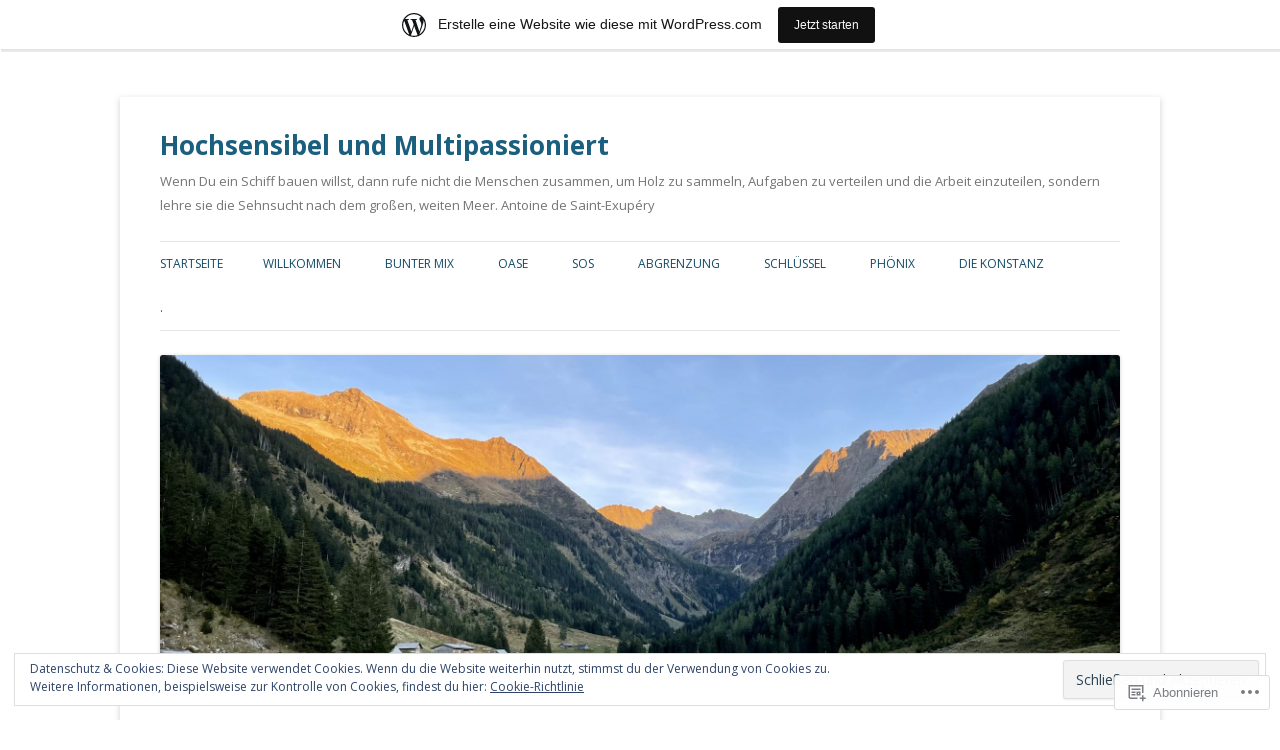

--- FILE ---
content_type: text/html; charset=UTF-8
request_url: https://hochsensibel1753.wordpress.com/tag/selbstregulation/
body_size: 26814
content:
<!DOCTYPE html>
<!--[if IE 7]>
<html class="ie ie7" lang="de-DE">
<![endif]-->
<!--[if IE 8]>
<html class="ie ie8" lang="de-DE">
<![endif]-->
<!--[if !(IE 7) & !(IE 8)]><!-->
<html lang="de-DE">
<!--<![endif]-->
<head>
<meta charset="UTF-8" />
<meta name="viewport" content="width=device-width" />
<title>Selbstregulation | Hochsensibel und Multipassioniert</title>
<link rel="profile" href="https://gmpg.org/xfn/11" />
<link rel="pingback" href="https://hochsensibel1753.wordpress.com/xmlrpc.php">
<!--[if lt IE 9]>
<script src="https://s0.wp.com/wp-content/themes/pub/twentytwelve/js/html5.js?m=1394055319i&amp;ver=3.7.0" type="text/javascript"></script>
<![endif]-->
<meta name='robots' content='max-image-preview:large' />
<link rel='dns-prefetch' href='//s0.wp.com' />
<link rel='dns-prefetch' href='//fonts-api.wp.com' />
<link rel='dns-prefetch' href='//af.pubmine.com' />
<link href='https://fonts.gstatic.com' crossorigin rel='preconnect' />
<link rel="alternate" type="application/rss+xml" title="Hochsensibel und Multipassioniert &raquo; Feed" href="https://hochsensibel1753.wordpress.com/feed/" />
<link rel="alternate" type="application/rss+xml" title="Hochsensibel und Multipassioniert &raquo; Kommentar-Feed" href="https://hochsensibel1753.wordpress.com/comments/feed/" />
<link rel="alternate" type="application/rss+xml" title="Hochsensibel und Multipassioniert &raquo; Selbstregulation Schlagwort-Feed" href="https://hochsensibel1753.wordpress.com/tag/selbstregulation/feed/" />
	<script type="text/javascript">
		/* <![CDATA[ */
		function addLoadEvent(func) {
			var oldonload = window.onload;
			if (typeof window.onload != 'function') {
				window.onload = func;
			} else {
				window.onload = function () {
					oldonload();
					func();
				}
			}
		}
		/* ]]> */
	</script>
	<link crossorigin='anonymous' rel='stylesheet' id='all-css-0-1' href='/_static/??/wp-content/mu-plugins/widgets/eu-cookie-law/templates/style.css,/wp-content/blog-plugins/marketing-bar/css/marketing-bar.css?m=1761640963j&cssminify=yes' type='text/css' media='all' />
<style id='wp-emoji-styles-inline-css'>

	img.wp-smiley, img.emoji {
		display: inline !important;
		border: none !important;
		box-shadow: none !important;
		height: 1em !important;
		width: 1em !important;
		margin: 0 0.07em !important;
		vertical-align: -0.1em !important;
		background: none !important;
		padding: 0 !important;
	}
/*# sourceURL=wp-emoji-styles-inline-css */
</style>
<link crossorigin='anonymous' rel='stylesheet' id='all-css-2-1' href='/wp-content/plugins/gutenberg-core/v22.4.0/build/styles/block-library/style.min.css?m=1768935615i&cssminify=yes' type='text/css' media='all' />
<style id='wp-block-library-inline-css'>
.has-text-align-justify {
	text-align:justify;
}
.has-text-align-justify{text-align:justify;}

/*# sourceURL=wp-block-library-inline-css */
</style><style id='wp-block-paragraph-inline-css'>
.is-small-text{font-size:.875em}.is-regular-text{font-size:1em}.is-large-text{font-size:2.25em}.is-larger-text{font-size:3em}.has-drop-cap:not(:focus):first-letter{float:left;font-size:8.4em;font-style:normal;font-weight:100;line-height:.68;margin:.05em .1em 0 0;text-transform:uppercase}body.rtl .has-drop-cap:not(:focus):first-letter{float:none;margin-left:.1em}p.has-drop-cap.has-background{overflow:hidden}:root :where(p.has-background){padding:1.25em 2.375em}:where(p.has-text-color:not(.has-link-color)) a{color:inherit}p.has-text-align-left[style*="writing-mode:vertical-lr"],p.has-text-align-right[style*="writing-mode:vertical-rl"]{rotate:180deg}
/*# sourceURL=https://s0.wp.com/wp-content/plugins/gutenberg-core/v22.4.0/build/styles/block-library/paragraph/style.min.css */
</style>
<style id='global-styles-inline-css'>
:root{--wp--preset--aspect-ratio--square: 1;--wp--preset--aspect-ratio--4-3: 4/3;--wp--preset--aspect-ratio--3-4: 3/4;--wp--preset--aspect-ratio--3-2: 3/2;--wp--preset--aspect-ratio--2-3: 2/3;--wp--preset--aspect-ratio--16-9: 16/9;--wp--preset--aspect-ratio--9-16: 9/16;--wp--preset--color--black: #000000;--wp--preset--color--cyan-bluish-gray: #abb8c3;--wp--preset--color--white: #fff;--wp--preset--color--pale-pink: #f78da7;--wp--preset--color--vivid-red: #cf2e2e;--wp--preset--color--luminous-vivid-orange: #ff6900;--wp--preset--color--luminous-vivid-amber: #fcb900;--wp--preset--color--light-green-cyan: #7bdcb5;--wp--preset--color--vivid-green-cyan: #00d084;--wp--preset--color--pale-cyan-blue: #8ed1fc;--wp--preset--color--vivid-cyan-blue: #0693e3;--wp--preset--color--vivid-purple: #9b51e0;--wp--preset--color--blue: #21759b;--wp--preset--color--dark-gray: #444;--wp--preset--color--medium-gray: #9f9f9f;--wp--preset--color--light-gray: #e6e6e6;--wp--preset--gradient--vivid-cyan-blue-to-vivid-purple: linear-gradient(135deg,rgb(6,147,227) 0%,rgb(155,81,224) 100%);--wp--preset--gradient--light-green-cyan-to-vivid-green-cyan: linear-gradient(135deg,rgb(122,220,180) 0%,rgb(0,208,130) 100%);--wp--preset--gradient--luminous-vivid-amber-to-luminous-vivid-orange: linear-gradient(135deg,rgb(252,185,0) 0%,rgb(255,105,0) 100%);--wp--preset--gradient--luminous-vivid-orange-to-vivid-red: linear-gradient(135deg,rgb(255,105,0) 0%,rgb(207,46,46) 100%);--wp--preset--gradient--very-light-gray-to-cyan-bluish-gray: linear-gradient(135deg,rgb(238,238,238) 0%,rgb(169,184,195) 100%);--wp--preset--gradient--cool-to-warm-spectrum: linear-gradient(135deg,rgb(74,234,220) 0%,rgb(151,120,209) 20%,rgb(207,42,186) 40%,rgb(238,44,130) 60%,rgb(251,105,98) 80%,rgb(254,248,76) 100%);--wp--preset--gradient--blush-light-purple: linear-gradient(135deg,rgb(255,206,236) 0%,rgb(152,150,240) 100%);--wp--preset--gradient--blush-bordeaux: linear-gradient(135deg,rgb(254,205,165) 0%,rgb(254,45,45) 50%,rgb(107,0,62) 100%);--wp--preset--gradient--luminous-dusk: linear-gradient(135deg,rgb(255,203,112) 0%,rgb(199,81,192) 50%,rgb(65,88,208) 100%);--wp--preset--gradient--pale-ocean: linear-gradient(135deg,rgb(255,245,203) 0%,rgb(182,227,212) 50%,rgb(51,167,181) 100%);--wp--preset--gradient--electric-grass: linear-gradient(135deg,rgb(202,248,128) 0%,rgb(113,206,126) 100%);--wp--preset--gradient--midnight: linear-gradient(135deg,rgb(2,3,129) 0%,rgb(40,116,252) 100%);--wp--preset--font-size--small: 13px;--wp--preset--font-size--medium: 20px;--wp--preset--font-size--large: 36px;--wp--preset--font-size--x-large: 42px;--wp--preset--font-family--albert-sans: 'Albert Sans', sans-serif;--wp--preset--font-family--alegreya: Alegreya, serif;--wp--preset--font-family--arvo: Arvo, serif;--wp--preset--font-family--bodoni-moda: 'Bodoni Moda', serif;--wp--preset--font-family--bricolage-grotesque: 'Bricolage Grotesque', sans-serif;--wp--preset--font-family--cabin: Cabin, sans-serif;--wp--preset--font-family--chivo: Chivo, sans-serif;--wp--preset--font-family--commissioner: Commissioner, sans-serif;--wp--preset--font-family--cormorant: Cormorant, serif;--wp--preset--font-family--courier-prime: 'Courier Prime', monospace;--wp--preset--font-family--crimson-pro: 'Crimson Pro', serif;--wp--preset--font-family--dm-mono: 'DM Mono', monospace;--wp--preset--font-family--dm-sans: 'DM Sans', sans-serif;--wp--preset--font-family--dm-serif-display: 'DM Serif Display', serif;--wp--preset--font-family--domine: Domine, serif;--wp--preset--font-family--eb-garamond: 'EB Garamond', serif;--wp--preset--font-family--epilogue: Epilogue, sans-serif;--wp--preset--font-family--fahkwang: Fahkwang, sans-serif;--wp--preset--font-family--figtree: Figtree, sans-serif;--wp--preset--font-family--fira-sans: 'Fira Sans', sans-serif;--wp--preset--font-family--fjalla-one: 'Fjalla One', sans-serif;--wp--preset--font-family--fraunces: Fraunces, serif;--wp--preset--font-family--gabarito: Gabarito, system-ui;--wp--preset--font-family--ibm-plex-mono: 'IBM Plex Mono', monospace;--wp--preset--font-family--ibm-plex-sans: 'IBM Plex Sans', sans-serif;--wp--preset--font-family--ibarra-real-nova: 'Ibarra Real Nova', serif;--wp--preset--font-family--instrument-serif: 'Instrument Serif', serif;--wp--preset--font-family--inter: Inter, sans-serif;--wp--preset--font-family--josefin-sans: 'Josefin Sans', sans-serif;--wp--preset--font-family--jost: Jost, sans-serif;--wp--preset--font-family--libre-baskerville: 'Libre Baskerville', serif;--wp--preset--font-family--libre-franklin: 'Libre Franklin', sans-serif;--wp--preset--font-family--literata: Literata, serif;--wp--preset--font-family--lora: Lora, serif;--wp--preset--font-family--merriweather: Merriweather, serif;--wp--preset--font-family--montserrat: Montserrat, sans-serif;--wp--preset--font-family--newsreader: Newsreader, serif;--wp--preset--font-family--noto-sans-mono: 'Noto Sans Mono', sans-serif;--wp--preset--font-family--nunito: Nunito, sans-serif;--wp--preset--font-family--open-sans: 'Open Sans', sans-serif;--wp--preset--font-family--overpass: Overpass, sans-serif;--wp--preset--font-family--pt-serif: 'PT Serif', serif;--wp--preset--font-family--petrona: Petrona, serif;--wp--preset--font-family--piazzolla: Piazzolla, serif;--wp--preset--font-family--playfair-display: 'Playfair Display', serif;--wp--preset--font-family--plus-jakarta-sans: 'Plus Jakarta Sans', sans-serif;--wp--preset--font-family--poppins: Poppins, sans-serif;--wp--preset--font-family--raleway: Raleway, sans-serif;--wp--preset--font-family--roboto: Roboto, sans-serif;--wp--preset--font-family--roboto-slab: 'Roboto Slab', serif;--wp--preset--font-family--rubik: Rubik, sans-serif;--wp--preset--font-family--rufina: Rufina, serif;--wp--preset--font-family--sora: Sora, sans-serif;--wp--preset--font-family--source-sans-3: 'Source Sans 3', sans-serif;--wp--preset--font-family--source-serif-4: 'Source Serif 4', serif;--wp--preset--font-family--space-mono: 'Space Mono', monospace;--wp--preset--font-family--syne: Syne, sans-serif;--wp--preset--font-family--texturina: Texturina, serif;--wp--preset--font-family--urbanist: Urbanist, sans-serif;--wp--preset--font-family--work-sans: 'Work Sans', sans-serif;--wp--preset--spacing--20: 0.44rem;--wp--preset--spacing--30: 0.67rem;--wp--preset--spacing--40: 1rem;--wp--preset--spacing--50: 1.5rem;--wp--preset--spacing--60: 2.25rem;--wp--preset--spacing--70: 3.38rem;--wp--preset--spacing--80: 5.06rem;--wp--preset--shadow--natural: 6px 6px 9px rgba(0, 0, 0, 0.2);--wp--preset--shadow--deep: 12px 12px 50px rgba(0, 0, 0, 0.4);--wp--preset--shadow--sharp: 6px 6px 0px rgba(0, 0, 0, 0.2);--wp--preset--shadow--outlined: 6px 6px 0px -3px rgb(255, 255, 255), 6px 6px rgb(0, 0, 0);--wp--preset--shadow--crisp: 6px 6px 0px rgb(0, 0, 0);}:where(body) { margin: 0; }:where(.is-layout-flex){gap: 0.5em;}:where(.is-layout-grid){gap: 0.5em;}body .is-layout-flex{display: flex;}.is-layout-flex{flex-wrap: wrap;align-items: center;}.is-layout-flex > :is(*, div){margin: 0;}body .is-layout-grid{display: grid;}.is-layout-grid > :is(*, div){margin: 0;}body{padding-top: 0px;padding-right: 0px;padding-bottom: 0px;padding-left: 0px;}:root :where(.wp-element-button, .wp-block-button__link){background-color: #32373c;border-width: 0;color: #fff;font-family: inherit;font-size: inherit;font-style: inherit;font-weight: inherit;letter-spacing: inherit;line-height: inherit;padding-top: calc(0.667em + 2px);padding-right: calc(1.333em + 2px);padding-bottom: calc(0.667em + 2px);padding-left: calc(1.333em + 2px);text-decoration: none;text-transform: inherit;}.has-black-color{color: var(--wp--preset--color--black) !important;}.has-cyan-bluish-gray-color{color: var(--wp--preset--color--cyan-bluish-gray) !important;}.has-white-color{color: var(--wp--preset--color--white) !important;}.has-pale-pink-color{color: var(--wp--preset--color--pale-pink) !important;}.has-vivid-red-color{color: var(--wp--preset--color--vivid-red) !important;}.has-luminous-vivid-orange-color{color: var(--wp--preset--color--luminous-vivid-orange) !important;}.has-luminous-vivid-amber-color{color: var(--wp--preset--color--luminous-vivid-amber) !important;}.has-light-green-cyan-color{color: var(--wp--preset--color--light-green-cyan) !important;}.has-vivid-green-cyan-color{color: var(--wp--preset--color--vivid-green-cyan) !important;}.has-pale-cyan-blue-color{color: var(--wp--preset--color--pale-cyan-blue) !important;}.has-vivid-cyan-blue-color{color: var(--wp--preset--color--vivid-cyan-blue) !important;}.has-vivid-purple-color{color: var(--wp--preset--color--vivid-purple) !important;}.has-blue-color{color: var(--wp--preset--color--blue) !important;}.has-dark-gray-color{color: var(--wp--preset--color--dark-gray) !important;}.has-medium-gray-color{color: var(--wp--preset--color--medium-gray) !important;}.has-light-gray-color{color: var(--wp--preset--color--light-gray) !important;}.has-black-background-color{background-color: var(--wp--preset--color--black) !important;}.has-cyan-bluish-gray-background-color{background-color: var(--wp--preset--color--cyan-bluish-gray) !important;}.has-white-background-color{background-color: var(--wp--preset--color--white) !important;}.has-pale-pink-background-color{background-color: var(--wp--preset--color--pale-pink) !important;}.has-vivid-red-background-color{background-color: var(--wp--preset--color--vivid-red) !important;}.has-luminous-vivid-orange-background-color{background-color: var(--wp--preset--color--luminous-vivid-orange) !important;}.has-luminous-vivid-amber-background-color{background-color: var(--wp--preset--color--luminous-vivid-amber) !important;}.has-light-green-cyan-background-color{background-color: var(--wp--preset--color--light-green-cyan) !important;}.has-vivid-green-cyan-background-color{background-color: var(--wp--preset--color--vivid-green-cyan) !important;}.has-pale-cyan-blue-background-color{background-color: var(--wp--preset--color--pale-cyan-blue) !important;}.has-vivid-cyan-blue-background-color{background-color: var(--wp--preset--color--vivid-cyan-blue) !important;}.has-vivid-purple-background-color{background-color: var(--wp--preset--color--vivid-purple) !important;}.has-blue-background-color{background-color: var(--wp--preset--color--blue) !important;}.has-dark-gray-background-color{background-color: var(--wp--preset--color--dark-gray) !important;}.has-medium-gray-background-color{background-color: var(--wp--preset--color--medium-gray) !important;}.has-light-gray-background-color{background-color: var(--wp--preset--color--light-gray) !important;}.has-black-border-color{border-color: var(--wp--preset--color--black) !important;}.has-cyan-bluish-gray-border-color{border-color: var(--wp--preset--color--cyan-bluish-gray) !important;}.has-white-border-color{border-color: var(--wp--preset--color--white) !important;}.has-pale-pink-border-color{border-color: var(--wp--preset--color--pale-pink) !important;}.has-vivid-red-border-color{border-color: var(--wp--preset--color--vivid-red) !important;}.has-luminous-vivid-orange-border-color{border-color: var(--wp--preset--color--luminous-vivid-orange) !important;}.has-luminous-vivid-amber-border-color{border-color: var(--wp--preset--color--luminous-vivid-amber) !important;}.has-light-green-cyan-border-color{border-color: var(--wp--preset--color--light-green-cyan) !important;}.has-vivid-green-cyan-border-color{border-color: var(--wp--preset--color--vivid-green-cyan) !important;}.has-pale-cyan-blue-border-color{border-color: var(--wp--preset--color--pale-cyan-blue) !important;}.has-vivid-cyan-blue-border-color{border-color: var(--wp--preset--color--vivid-cyan-blue) !important;}.has-vivid-purple-border-color{border-color: var(--wp--preset--color--vivid-purple) !important;}.has-blue-border-color{border-color: var(--wp--preset--color--blue) !important;}.has-dark-gray-border-color{border-color: var(--wp--preset--color--dark-gray) !important;}.has-medium-gray-border-color{border-color: var(--wp--preset--color--medium-gray) !important;}.has-light-gray-border-color{border-color: var(--wp--preset--color--light-gray) !important;}.has-vivid-cyan-blue-to-vivid-purple-gradient-background{background: var(--wp--preset--gradient--vivid-cyan-blue-to-vivid-purple) !important;}.has-light-green-cyan-to-vivid-green-cyan-gradient-background{background: var(--wp--preset--gradient--light-green-cyan-to-vivid-green-cyan) !important;}.has-luminous-vivid-amber-to-luminous-vivid-orange-gradient-background{background: var(--wp--preset--gradient--luminous-vivid-amber-to-luminous-vivid-orange) !important;}.has-luminous-vivid-orange-to-vivid-red-gradient-background{background: var(--wp--preset--gradient--luminous-vivid-orange-to-vivid-red) !important;}.has-very-light-gray-to-cyan-bluish-gray-gradient-background{background: var(--wp--preset--gradient--very-light-gray-to-cyan-bluish-gray) !important;}.has-cool-to-warm-spectrum-gradient-background{background: var(--wp--preset--gradient--cool-to-warm-spectrum) !important;}.has-blush-light-purple-gradient-background{background: var(--wp--preset--gradient--blush-light-purple) !important;}.has-blush-bordeaux-gradient-background{background: var(--wp--preset--gradient--blush-bordeaux) !important;}.has-luminous-dusk-gradient-background{background: var(--wp--preset--gradient--luminous-dusk) !important;}.has-pale-ocean-gradient-background{background: var(--wp--preset--gradient--pale-ocean) !important;}.has-electric-grass-gradient-background{background: var(--wp--preset--gradient--electric-grass) !important;}.has-midnight-gradient-background{background: var(--wp--preset--gradient--midnight) !important;}.has-small-font-size{font-size: var(--wp--preset--font-size--small) !important;}.has-medium-font-size{font-size: var(--wp--preset--font-size--medium) !important;}.has-large-font-size{font-size: var(--wp--preset--font-size--large) !important;}.has-x-large-font-size{font-size: var(--wp--preset--font-size--x-large) !important;}.has-albert-sans-font-family{font-family: var(--wp--preset--font-family--albert-sans) !important;}.has-alegreya-font-family{font-family: var(--wp--preset--font-family--alegreya) !important;}.has-arvo-font-family{font-family: var(--wp--preset--font-family--arvo) !important;}.has-bodoni-moda-font-family{font-family: var(--wp--preset--font-family--bodoni-moda) !important;}.has-bricolage-grotesque-font-family{font-family: var(--wp--preset--font-family--bricolage-grotesque) !important;}.has-cabin-font-family{font-family: var(--wp--preset--font-family--cabin) !important;}.has-chivo-font-family{font-family: var(--wp--preset--font-family--chivo) !important;}.has-commissioner-font-family{font-family: var(--wp--preset--font-family--commissioner) !important;}.has-cormorant-font-family{font-family: var(--wp--preset--font-family--cormorant) !important;}.has-courier-prime-font-family{font-family: var(--wp--preset--font-family--courier-prime) !important;}.has-crimson-pro-font-family{font-family: var(--wp--preset--font-family--crimson-pro) !important;}.has-dm-mono-font-family{font-family: var(--wp--preset--font-family--dm-mono) !important;}.has-dm-sans-font-family{font-family: var(--wp--preset--font-family--dm-sans) !important;}.has-dm-serif-display-font-family{font-family: var(--wp--preset--font-family--dm-serif-display) !important;}.has-domine-font-family{font-family: var(--wp--preset--font-family--domine) !important;}.has-eb-garamond-font-family{font-family: var(--wp--preset--font-family--eb-garamond) !important;}.has-epilogue-font-family{font-family: var(--wp--preset--font-family--epilogue) !important;}.has-fahkwang-font-family{font-family: var(--wp--preset--font-family--fahkwang) !important;}.has-figtree-font-family{font-family: var(--wp--preset--font-family--figtree) !important;}.has-fira-sans-font-family{font-family: var(--wp--preset--font-family--fira-sans) !important;}.has-fjalla-one-font-family{font-family: var(--wp--preset--font-family--fjalla-one) !important;}.has-fraunces-font-family{font-family: var(--wp--preset--font-family--fraunces) !important;}.has-gabarito-font-family{font-family: var(--wp--preset--font-family--gabarito) !important;}.has-ibm-plex-mono-font-family{font-family: var(--wp--preset--font-family--ibm-plex-mono) !important;}.has-ibm-plex-sans-font-family{font-family: var(--wp--preset--font-family--ibm-plex-sans) !important;}.has-ibarra-real-nova-font-family{font-family: var(--wp--preset--font-family--ibarra-real-nova) !important;}.has-instrument-serif-font-family{font-family: var(--wp--preset--font-family--instrument-serif) !important;}.has-inter-font-family{font-family: var(--wp--preset--font-family--inter) !important;}.has-josefin-sans-font-family{font-family: var(--wp--preset--font-family--josefin-sans) !important;}.has-jost-font-family{font-family: var(--wp--preset--font-family--jost) !important;}.has-libre-baskerville-font-family{font-family: var(--wp--preset--font-family--libre-baskerville) !important;}.has-libre-franklin-font-family{font-family: var(--wp--preset--font-family--libre-franklin) !important;}.has-literata-font-family{font-family: var(--wp--preset--font-family--literata) !important;}.has-lora-font-family{font-family: var(--wp--preset--font-family--lora) !important;}.has-merriweather-font-family{font-family: var(--wp--preset--font-family--merriweather) !important;}.has-montserrat-font-family{font-family: var(--wp--preset--font-family--montserrat) !important;}.has-newsreader-font-family{font-family: var(--wp--preset--font-family--newsreader) !important;}.has-noto-sans-mono-font-family{font-family: var(--wp--preset--font-family--noto-sans-mono) !important;}.has-nunito-font-family{font-family: var(--wp--preset--font-family--nunito) !important;}.has-open-sans-font-family{font-family: var(--wp--preset--font-family--open-sans) !important;}.has-overpass-font-family{font-family: var(--wp--preset--font-family--overpass) !important;}.has-pt-serif-font-family{font-family: var(--wp--preset--font-family--pt-serif) !important;}.has-petrona-font-family{font-family: var(--wp--preset--font-family--petrona) !important;}.has-piazzolla-font-family{font-family: var(--wp--preset--font-family--piazzolla) !important;}.has-playfair-display-font-family{font-family: var(--wp--preset--font-family--playfair-display) !important;}.has-plus-jakarta-sans-font-family{font-family: var(--wp--preset--font-family--plus-jakarta-sans) !important;}.has-poppins-font-family{font-family: var(--wp--preset--font-family--poppins) !important;}.has-raleway-font-family{font-family: var(--wp--preset--font-family--raleway) !important;}.has-roboto-font-family{font-family: var(--wp--preset--font-family--roboto) !important;}.has-roboto-slab-font-family{font-family: var(--wp--preset--font-family--roboto-slab) !important;}.has-rubik-font-family{font-family: var(--wp--preset--font-family--rubik) !important;}.has-rufina-font-family{font-family: var(--wp--preset--font-family--rufina) !important;}.has-sora-font-family{font-family: var(--wp--preset--font-family--sora) !important;}.has-source-sans-3-font-family{font-family: var(--wp--preset--font-family--source-sans-3) !important;}.has-source-serif-4-font-family{font-family: var(--wp--preset--font-family--source-serif-4) !important;}.has-space-mono-font-family{font-family: var(--wp--preset--font-family--space-mono) !important;}.has-syne-font-family{font-family: var(--wp--preset--font-family--syne) !important;}.has-texturina-font-family{font-family: var(--wp--preset--font-family--texturina) !important;}.has-urbanist-font-family{font-family: var(--wp--preset--font-family--urbanist) !important;}.has-work-sans-font-family{font-family: var(--wp--preset--font-family--work-sans) !important;}
/*# sourceURL=global-styles-inline-css */
</style>

<style id='classic-theme-styles-inline-css'>
.wp-block-button__link{background-color:#32373c;border-radius:9999px;box-shadow:none;color:#fff;font-size:1.125em;padding:calc(.667em + 2px) calc(1.333em + 2px);text-decoration:none}.wp-block-file__button{background:#32373c;color:#fff}.wp-block-accordion-heading{margin:0}.wp-block-accordion-heading__toggle{background-color:inherit!important;color:inherit!important}.wp-block-accordion-heading__toggle:not(:focus-visible){outline:none}.wp-block-accordion-heading__toggle:focus,.wp-block-accordion-heading__toggle:hover{background-color:inherit!important;border:none;box-shadow:none;color:inherit;padding:var(--wp--preset--spacing--20,1em) 0;text-decoration:none}.wp-block-accordion-heading__toggle:focus-visible{outline:auto;outline-offset:0}
/*# sourceURL=/wp-content/plugins/gutenberg-core/v22.4.0/build/styles/block-library/classic.min.css */
</style>
<link crossorigin='anonymous' rel='stylesheet' id='all-css-4-1' href='/_static/??-eJx9jUsOwjAMRC+EY6UgCAvEWZrEKoG4jWq3hduTLvisurFG1nszuBQIQ6/UK5Y8dakXDIPPQ3gINsY6Y0ESl0ww0mwOGJPolwDRVyYTRHb4V8QT/LpGqn8ura4EU0wtZeKKbWlLih1p1eWTQem5rZQ6A96XkUSgXk4Tg97qlqzelS/26KzbN835dH8DjlpbIA==&cssminify=yes' type='text/css' media='all' />
<link rel='stylesheet' id='twentytwelve-fonts-css' href='https://fonts-api.wp.com/css?family=Open+Sans%3A400italic%2C700italic%2C400%2C700&#038;subset=latin%2Clatin-ext&#038;display=fallback' media='all' />
<link crossorigin='anonymous' rel='stylesheet' id='all-css-6-1' href='/_static/??-eJzTLy/QTc7PK0nNK9EvyUjNTS3WLyhN0i8pBwpUAsmcslT94pLKnFS95OJiHX0iVAPV6Sfl5CdnF4O02OfaGpqbWpibWJiZW2YBADBZKMU=&cssminify=yes' type='text/css' media='all' />
<link crossorigin='anonymous' rel='stylesheet' id='all-css-8-1' href='/_static/??-eJx9i0EOwjAMBD+EcUEiggPiLW1k0iAnjmqnUX9PuLUXLqud1Q62Al6yUTa0mRIpljqhtT5sPXklVNuYoBUv6exVT7hzUoXCNcSsuNDEEnoN2F87/CcFEmDxo0XJB4A3j3H5qa/0vNyGh3PD1d0/X5shQdY=&cssminify=yes' type='text/css' media='all' />
<style id='jetpack-global-styles-frontend-style-inline-css'>
:root { --font-headings: unset; --font-base: unset; --font-headings-default: -apple-system,BlinkMacSystemFont,"Segoe UI",Roboto,Oxygen-Sans,Ubuntu,Cantarell,"Helvetica Neue",sans-serif; --font-base-default: -apple-system,BlinkMacSystemFont,"Segoe UI",Roboto,Oxygen-Sans,Ubuntu,Cantarell,"Helvetica Neue",sans-serif;}
/*# sourceURL=jetpack-global-styles-frontend-style-inline-css */
</style>
<link crossorigin='anonymous' rel='stylesheet' id='all-css-10-1' href='/wp-content/themes/h4/global.css?m=1420737423i&cssminify=yes' type='text/css' media='all' />
<script type="text/javascript" id="wpcom-actionbar-placeholder-js-extra">
/* <![CDATA[ */
var actionbardata = {"siteID":"78164532","postID":"0","siteURL":"https://hochsensibel1753.wordpress.com","xhrURL":"https://hochsensibel1753.wordpress.com/wp-admin/admin-ajax.php","nonce":"599d797d32","isLoggedIn":"","statusMessage":"","subsEmailDefault":"instantly","proxyScriptUrl":"https://s0.wp.com/wp-content/js/wpcom-proxy-request.js?m=1513050504i&amp;ver=20211021","i18n":{"followedText":"Neue Beitr\u00e4ge von dieser Website erscheinen nun in deinem \u003Ca href=\"https://wordpress.com/reader\"\u003EReader\u003C/a\u003E","foldBar":"Diese Leiste einklappen","unfoldBar":"Diese Leiste aufklappen","shortLinkCopied":"Kurzlink in Zwischenablage kopiert"}};
//# sourceURL=wpcom-actionbar-placeholder-js-extra
/* ]]> */
</script>
<script type="text/javascript" id="jetpack-mu-wpcom-settings-js-before">
/* <![CDATA[ */
var JETPACK_MU_WPCOM_SETTINGS = {"assetsUrl":"https://s0.wp.com/wp-content/mu-plugins/jetpack-mu-wpcom-plugin/moon/jetpack_vendor/automattic/jetpack-mu-wpcom/src/build/"};
//# sourceURL=jetpack-mu-wpcom-settings-js-before
/* ]]> */
</script>
<script crossorigin='anonymous' type='text/javascript'  src='/_static/??-eJyFjcsOwiAQRX/I6dSa+lgYvwWBEAgMOAPW/n3bqIk7V2dxT87FqYDOVC1VDIIcKxTOr7kLssN186RjM1a2MTya5fmDLnn6K0HyjlW1v/L37R6zgxKb8yQ4ZTbKCOioRN4hnQo+hw1AmcCZwmvilq7709CPh/54voQFmNpFWg=='></script>
<script type="text/javascript" id="rlt-proxy-js-after">
/* <![CDATA[ */
	rltInitialize( {"token":null,"iframeOrigins":["https:\/\/widgets.wp.com"]} );
//# sourceURL=rlt-proxy-js-after
/* ]]> */
</script>
<link rel="EditURI" type="application/rsd+xml" title="RSD" href="https://hochsensibel1753.wordpress.com/xmlrpc.php?rsd" />
<meta name="generator" content="WordPress.com" />

<!-- Jetpack Open Graph Tags -->
<meta property="og:type" content="website" />
<meta property="og:title" content="Selbstregulation &#8211; Hochsensibel und Multipassioniert" />
<meta property="og:url" content="https://hochsensibel1753.wordpress.com/tag/selbstregulation/" />
<meta property="og:site_name" content="Hochsensibel und Multipassioniert" />
<meta property="og:image" content="https://hochsensibel1753.wordpress.com/wp-content/uploads/2018/08/cropped-cropped-sony_-0562.jpg?w=200" />
<meta property="og:image:width" content="200" />
<meta property="og:image:height" content="200" />
<meta property="og:image:alt" content="" />
<meta property="og:locale" content="de_DE" />
<meta property="fb:app_id" content="249643311490" />

<!-- End Jetpack Open Graph Tags -->
<link rel='openid.server' href='https://hochsensibel1753.wordpress.com/?openidserver=1' />
<link rel='openid.delegate' href='https://hochsensibel1753.wordpress.com/' />
<link rel="search" type="application/opensearchdescription+xml" href="https://hochsensibel1753.wordpress.com/osd.xml" title="Hochsensibel und Multipassioniert" />
<link rel="search" type="application/opensearchdescription+xml" href="https://s1.wp.com/opensearch.xml" title="WordPress.com" />
<meta name="theme-color" content="#FFFFFF" />
<style type="text/css">.recentcomments a{display:inline !important;padding:0 !important;margin:0 !important;}</style>		<style type="text/css">
			.recentcomments a {
				display: inline !important;
				padding: 0 !important;
				margin: 0 !important;
			}

			table.recentcommentsavatartop img.avatar, table.recentcommentsavatarend img.avatar {
				border: 0px;
				margin: 0;
			}

			table.recentcommentsavatartop a, table.recentcommentsavatarend a {
				border: 0px !important;
				background-color: transparent !important;
			}

			td.recentcommentsavatarend, td.recentcommentsavatartop {
				padding: 0px 0px 1px 0px;
				margin: 0px;
			}

			td.recentcommentstextend {
				border: none !important;
				padding: 0px 0px 2px 10px;
			}

			.rtl td.recentcommentstextend {
				padding: 0px 10px 2px 0px;
			}

			td.recentcommentstexttop {
				border: none;
				padding: 0px 0px 0px 10px;
			}

			.rtl td.recentcommentstexttop {
				padding: 0px 10px 0px 0px;
			}
		</style>
		<meta name="description" content="Beiträge über Selbstregulation von Highly Sensitive Person (High Sensation Seeker)" />
<style type="text/css" id="custom-background-css">
body.custom-background { background-color: #FFFFFF; }
</style>
	<script type="text/javascript">
/* <![CDATA[ */
var wa_client = {}; wa_client.cmd = []; wa_client.config = { 'blog_id': 78164532, 'blog_language': 'de', 'is_wordads': false, 'hosting_type': 0, 'afp_account_id': null, 'afp_host_id': 5038568878849053, 'theme': 'pub/twentytwelve', '_': { 'title': 'Werbung', 'privacy_settings': 'Datenschutz-Einstellungen' }, 'formats': [ 'belowpost', 'bottom_sticky', 'sidebar_sticky_right', 'sidebar', 'gutenberg_rectangle', 'gutenberg_leaderboard', 'gutenberg_mobile_leaderboard', 'gutenberg_skyscraper' ] };
/* ]]> */
</script>
		<script type="text/javascript">

			window.doNotSellCallback = function() {

				var linkElements = [
					'a[href="https://wordpress.com/?ref=footer_blog"]',
					'a[href="https://wordpress.com/?ref=footer_website"]',
					'a[href="https://wordpress.com/?ref=vertical_footer"]',
					'a[href^="https://wordpress.com/?ref=footer_segment_"]',
				].join(',');

				var dnsLink = document.createElement( 'a' );
				dnsLink.href = 'https://wordpress.com/de/advertising-program-optout/';
				dnsLink.classList.add( 'do-not-sell-link' );
				dnsLink.rel = 'nofollow';
				dnsLink.style.marginLeft = '0.5em';
				dnsLink.textContent = 'Meine persönlichen Informationen nicht verkaufen oder weitergeben';

				var creditLinks = document.querySelectorAll( linkElements );

				if ( 0 === creditLinks.length ) {
					return false;
				}

				Array.prototype.forEach.call( creditLinks, function( el ) {
					el.insertAdjacentElement( 'afterend', dnsLink );
				});

				return true;
			};

		</script>
		<style type="text/css" id="custom-colors-css">.menu-toggle,
input[type="submit"],
li.bypostauthor cite span {
	background-color: rgba(225, 225, 225, .9);
	background-image: -moz-linear-gradient(top, rgba(244, 244, 244, .8), rgba(230, 230, 230, .8));
	background-image: -ms-linear-gradient(top, rgba(244, 244, 244, .8), rgba(230, 230, 230, .8));
	background-image: -webkit-linear-gradient(top, rgba(244, 244, 244, .8), rgba(230, 230, 230, .8));
	background-image: -o-linear-gradient(top, rgba(244, 244, 244, .8), rgba(230, 230, 230, .8));
	background-image: linear-gradient(top, rgba(244, 244, 244, .8), rgba(230, 230, 230, .8));
}
.menu-toggle:hover,
.menu-toggle:focus,
input[type="submit"]:hover {
	background-color: rgba(235, 235, 235, .9);
	background-image: -moz-linear-gradient(top, rgba(249, 249, 249, .8), rgba(235, 235, 235, .8));
	background-image: -ms-linear-gradient(top, rgba(249, 249, 249, .8), rgba(235, 235, 235, .8));
	background-image: -webkit-linear-gradient(top, rgba(249, 249, 249, .8), rgba(235, 235, 235, .8));
	background-image: -o-linear-gradient(top, rgba(249, 249, 249, .8), rgba(235, 235, 235, .8));
	background-image: linear-gradient(top, rgba(249, 249, 249, .8), rgba(235, 235, 235, .8));
}
.menu-toggle:active,
.menu-toggle.toggled-on,
input[type="submit"]:active,
input[type="submit"].toggled-on {
	background-color: rgba(225, 225, 225, .9);
	background-image: -moz-linear-gradient(top, rgba(235, 235, 235, .8), rgba(225, 225, 225, .8));
	background-image: -ms-linear-gradient(top, rgba(235, 235, 235, .8), rgba(225, 225, 225, .8));
	background-image: -webkit-linear-gradient(top, rgba(235, 235, 235, .8), rgba(225, 225, 225, .8));
	background-image: -o-linear-gradient(top, rgba(235, 235, 235, .8), rgba(225, 225, 225, .8));
	background-image: linear-gradient(top, rgba(235, 235, 235, .8), rgba(225, 225, 225, .8));
}
.site { background-color: #fff;}
.site { background-color: rgba( 255, 255, 255, 0.95 );}
body.custom-background-empty { background-color: #fff;}
body.custom-background-empty { background-color: rgba( 255, 255, 255, 0.95 );}
body.custom-background-empty { background-color: #fff;}
body.custom-background-empty { background-color: rgba( 255, 255, 255, 0.9 );}
input[type="text"], input[type="password"], input[type="email"], input[type="url"], textarea { background-color: #fff;}
input[type="text"], input[type="password"], input[type="email"], input[type="url"], textarea { background-color: rgba( 255, 255, 255, 0.4 );}
input[type="text"]:focus, input[type="password"]:focus, input[type="email"]:focus, input[type="url"], textarea:focus { background-color: #fff;}
input[type="text"]:focus, input[type="password"]:focus, input[type="email"]:focus, input[type="url"], textarea:focus { background-color: rgba( 255, 255, 255, 0.9 );}
.menu-toggle, input[type="submit"], li.bypostauthor cite span { border-color: #d2d2d2;}
.menu-toggle, input[type="submit"], li.bypostauthor cite span { border-color: rgba( 210, 210, 210, 0.8 );}
input[type="text"], input[type="password"], input[type="email"], input[type="url"], textarea { border-color: #ccc;}
input[type="text"], input[type="password"], input[type="email"], input[type="url"], textarea { border-color: rgba( 204, 204, 204, 0.4 );}
.comments-area article header cite a { color: #444;}
.main-navigation ul.nav-menu, .main-navigation div.nav-menu > ul, .main-navigation li ul li a { border-color: #000;}
.main-navigation ul.nav-menu, .main-navigation div.nav-menu > ul, .main-navigation li ul li a { border-color: rgba( 0, 0, 0, 0.1 );}
#author-info { border-color: #000;}
#author-info { border-color: rgba( 0, 0, 0, 0.1 );}
footer[role="contentinfo"] { border-color: #000;}
footer[role="contentinfo"] { border-color: rgba( 0, 0, 0, 0.1 );}
article.sticky .featured-post { border-color: #000;}
article.sticky .featured-post { border-color: rgba( 0, 0, 0, 0.1 );}
pre, table, td, hr { border-color: #000;}
pre, table, td, hr { border-color: rgba( 0, 0, 0, 0.1 );}
.site-content article { border-color: #000;}
.site-content article { border-color: rgba( 0, 0, 0, 0.1 );}
.archive-header, .page-header { border-color: #000;}
.archive-header, .page-header { border-color: rgba( 0, 0, 0, 0.1 );}
.template-home .widget-area { border-color: #000;}
.template-home .widget-area { border-color: rgba( 0, 0, 0, 0.1 );}
body { background-color: #FFFFFF;}
.menu-toggle, input[type="submit"], li.bypostauthor cite span { background-color: #FFFFFF;}
.menu-toggle, input[type="submit"], li.bypostauthor cite span { background-color: rgba( 255, 255, 255, 0.1 );}
article.format-aside .aside { background-color: #FFFFFF;}
article.format-aside .aside { background-color: rgba( 255, 255, 255, 0.1 );}
article.format-aside .aside { border-color: #FFFFFF;}
article.format-aside .aside { border-color: rgba( 255, 255, 255, 0.3 );}
article.format-link header, article.format-quote .entry-content blockquote { background-color: #FFFFFF;}
article.format-link header, article.format-quote .entry-content blockquote { background-color: rgba( 255, 255, 255, 0.1 );}
a, li.bypostauthor cite span, .site-header h1 a { color: #1A5F7E;}
footer[role="contentinfo"] a, a.comment-reply-link { color: #1A5F7E;}
.widget-area .widget a, .comments-link a, .entry-meta a, .template-home .widget-area .widget li a { color: #144C66;}
.main-navigation a, .main-navigation li a { color: #144C66;}
.menu-toggle, input[type="submit"], li.bypostauthor cite span { color: #1A5F7E;}
a:hover, .site-header h1 a:hover, .site-header h2 a:hover, .comments-area article header a:hover { color: #0F3647;}
.widget-area .widget a:hover, .comments-link a:hover, .entry-meta a:hover, .template-home .widget-area .widget li a:hover, .main-navigation a:hover, .main-navigation li a:hover, footer[role="contentinfo"] a:hover, a.comment-reply-link:hover { color: #0F3647;}
.menu-toggle:hover, .menu-toggle:focus, input[type="submit"]:hover { color: #0F3647;}
.menu-toggle:active, .menu-toggle.toggled-on, input[type="submit"]:active, input[type="submit"].toggled-on { color: #0F3647;}
</style>
<link rel="icon" href="https://hochsensibel1753.wordpress.com/wp-content/uploads/2018/08/cropped-cropped-sony_-0562.jpg?w=32" sizes="32x32" />
<link rel="icon" href="https://hochsensibel1753.wordpress.com/wp-content/uploads/2018/08/cropped-cropped-sony_-0562.jpg?w=192" sizes="192x192" />
<link rel="apple-touch-icon" href="https://hochsensibel1753.wordpress.com/wp-content/uploads/2018/08/cropped-cropped-sony_-0562.jpg?w=180" />
<meta name="msapplication-TileImage" content="https://hochsensibel1753.wordpress.com/wp-content/uploads/2018/08/cropped-cropped-sony_-0562.jpg?w=270" />
<script type="text/javascript">
	window.google_analytics_uacct = "UA-52447-2";
</script>

<script type="text/javascript">
	var _gaq = _gaq || [];
	_gaq.push(['_setAccount', 'UA-52447-2']);
	_gaq.push(['_gat._anonymizeIp']);
	_gaq.push(['_setDomainName', 'wordpress.com']);
	_gaq.push(['_initData']);
	_gaq.push(['_trackPageview']);

	(function() {
		var ga = document.createElement('script'); ga.type = 'text/javascript'; ga.async = true;
		ga.src = ('https:' == document.location.protocol ? 'https://ssl' : 'http://www') + '.google-analytics.com/ga.js';
		(document.getElementsByTagName('head')[0] || document.getElementsByTagName('body')[0]).appendChild(ga);
	})();
</script>
<link crossorigin='anonymous' rel='stylesheet' id='all-css-2-3' href='/_static/??-eJyNjEEKwkAMRS/kNNSixYV4FLGZUFJnkmAyFG9vC27cufn8B48HqyVUCZKA2pKVNrM4LBT2wOeXoaruk1shh5XzTOEQasnUt+fxLtSh+wH+z91ZEKbGJYO3yfHFFqyb/ENdZdnLt3rtx9NwGc9Df1w+ApREfQ==&cssminify=yes' type='text/css' media='all' />
</head>

<body class="archive tag tag-selbstregulation tag-4907206 custom-background wp-embed-responsive wp-theme-pubtwentytwelve customizer-styles-applied custom-font-enabled single-author jetpack-reblog-enabled has-marketing-bar has-marketing-bar-theme-twenty-twelve">
<div id="page" class="hfeed site">
	<header id="masthead" class="site-header">
				<hgroup>
			<h1 class="site-title"><a href="https://hochsensibel1753.wordpress.com/" title="Hochsensibel und Multipassioniert" rel="home">Hochsensibel und Multipassioniert</a></h1>
			<h2 class="site-description">Wenn Du ein Schiff bauen willst, dann rufe nicht die Menschen zusammen, um Holz zu sammeln, Aufgaben zu verteilen und die Arbeit einzuteilen, sondern lehre sie die Sehnsucht nach dem großen, weiten Meer.  Antoine de Saint-Exupéry</h2>
		</hgroup>

		<nav id="site-navigation" class="main-navigation">
			<button class="menu-toggle">Menü</button>
			<a class="assistive-text" href="#content" title="Zum Inhalt springen">Zum Inhalt springen</a>
			<div class="nav-menu"><ul>
<li ><a href="https://hochsensibel1753.wordpress.com/">Startseite</a></li><li class="page_item page-item-46"><a href="https://hochsensibel1753.wordpress.com/herzlich-willkommen/">Willkommen</a></li>
<li class="page_item page-item-44"><a href="https://hochsensibel1753.wordpress.com/links/">Bunter Mix</a></li>
<li class="page_item page-item-58"><a href="https://hochsensibel1753.wordpress.com/oase/">Oase</a></li>
<li class="page_item page-item-61"><a href="https://hochsensibel1753.wordpress.com/sos/">SOS</a></li>
<li class="page_item page-item-70"><a href="https://hochsensibel1753.wordpress.com/abgrenzung/">Abgrenzung</a></li>
<li class="page_item page-item-89"><a href="https://hochsensibel1753.wordpress.com/der-schlussel/">Schlüssel</a></li>
<li class="page_item page-item-112"><a href="https://hochsensibel1753.wordpress.com/der-phonix/">Phönix</a></li>
<li class="page_item page-item-301"><a href="https://hochsensibel1753.wordpress.com/die-konstanz/">Die Konstanz</a></li>
<li class="page_item page-item-642 page_item_has_children"><a href="https://hochsensibel1753.wordpress.com/642-2/">.</a>
<ul class='children'>
	<li class="page_item page-item-614"><a href="https://hochsensibel1753.wordpress.com/642-2/impressum/">Impressum</a></li>
	<li class="page_item page-item-627"><a href="https://hochsensibel1753.wordpress.com/642-2/haftungsausschluss/">Haftungsausschluss</a></li>
	<li class="page_item page-item-629"><a href="https://hochsensibel1753.wordpress.com/642-2/datenschutz/">Datenschutzerklärung</a></li>
</ul>
</li>
</ul></div>
		</nav><!-- #site-navigation -->

						<a href="https://hochsensibel1753.wordpress.com/"><img src="https://hochsensibel1753.wordpress.com/wp-content/uploads/2021/10/cropped-0ff1c88d-6f75-483a-92f0-df401feb1a8a.jpeg" class="header-image" width="2000" height="677" alt="" /></a>
			</header><!-- #masthead -->

	<div id="main" class="wrapper">
	<section id="primary" class="site-content">
		<div id="content" role="main">

					<header class="archive-header">
				<h1 class="archive-title">
				Schlagwort-Archive: <span>Selbstregulation</span>				</h1>

						</header><!-- .archive-header -->

			
	<article id="post-4148" class="post-4148 post type-post status-publish format-standard hentry category-erklarbar category-hs-im-alltag category-praktische-tipps-fur-hochsensible tag-bindungstrauma tag-ehrlichesmitteilen tag-entspannung tag-entwicklungstrauma tag-korper tag-kontakt tag-schocktrauma tag-selbstregulation tag-trauma tag-verbundenheit">
				<header class="entry-header">
			
						<h1 class="entry-title">
				<a href="https://hochsensibel1753.wordpress.com/2022/11/20/vorzeitiges-weihnachtsgeschenk/" rel="bookmark">Vorzeitiges Weihnachtsgeschenk</a>
			</h1>
										<div class="comments-link">
					<a href="https://hochsensibel1753.wordpress.com/2022/11/20/vorzeitiges-weihnachtsgeschenk/#comments">2 Antworten</a>				</div><!-- .comments-link -->
					</header><!-- .entry-header -->

				<div class="entry-content">
			
<p class="wp-block-paragraph">Hallo ihr Lieben!</p>



<p class="wp-block-paragraph">Da es bei mir demnächst wieder etwas trubeliger zugeht und ich mich in die Winterpause verabschiede, möchte ich euch noch 3 Geschenke ans Herz legen.</p>



<p class="wp-block-paragraph">Die meisten unserer Probleme &#8211; sowohl persönliche wie auch gesellschaftliche &#8211; haben ihren Ursprung darin, dass die meisten von uns noch in ihren Überlebensprogrammen unterwegs sind &#8211; und nicht mehr wirklich in Kontakt und Verbundenheit mit anderen Menschen. Obwohl immer Menschen um uns herum sind. Die Ursache aller Probleme hier auf diesem Planeten ist der fehlende Kontakt zu den Menschen, auch wenn das eigentliche Problem augenscheinlich gar nichts mit anderen Menschen zu tun hat.</p>



<p class="wp-block-paragraph"></p>



<p class="wp-block-paragraph">Das Tückische daran ist, dass wir bereits so in unseren Überlebensmechanismen gelernt haben zu leben und wir gar nicht merken, dass unser Nervensystem nicht in Balance, also dysreguliert ist.</p>



<p class="wp-block-paragraph">Um wieder zu einer gesunden Regulation zurückzufinden, habe ich euch die für mich 3 wirksamsten Methoden aufgelistet. Meiner Meinung nach setzen diese an der Wurzel des Problems an und können sehr effektiv helfen.</p>



<p class="wp-block-paragraph"><strong>1. Ehrliches Mitteilen</strong></p>



<p class="wp-block-paragraph">Das ist eine vom Prinzip her sehr einfache Methode, die ganz direkt einen nährenden Kontakt zwischen uns Menschen wieder ermöglicht. Wir sind zwar alle in Kontakt, doch nur sehr unvollständig und verzerrt. Eine sehr klare und übersichtliche Beschreibung der Methode findet ihr in dieser schönen Broschüre.</p>



<p class="wp-block-paragraph"><p><a href="https://em-leitfaden.org/" target="_blank" rel="noreferrer noopener">https://em-leitfaden.org/</a></p>
<p><a href="https://www.pacesconnection.com/blog/happy-relationships-through-honest-sharing" target="_blank" rel="noreferrer noopener">English version</a></p>

<p> Durch Gopal Norbert Klein wurde das Ehrliche Mitteilen in die Welt getragen. Mehr Infos zu ihm (Biografie und Fachexpertise) sind <a href="https://www.traumaheilung.net/discussion-topics/wer-ist-gopal-norbert-klein/" target="_blank" rel="noreferrer noopener"> auf seiner Seite </a> zu finden. </p>

</p>



<p class="wp-block-paragraph"><strong>2. Smart Body Smart Mind</strong></p>



<p class="wp-block-paragraph">Das ist ein englischsprachiges Programm der Kanadierin Irene Lyon. Es umfasst sehr viele körperorienterter Übungen, die zu Beginn vielleicht schon zu schlicht und einfach daherkommen. Doch haben sie eine erstaunliche und tiefgreifende Wirkung. Zusätzlich dazu gibt es noch eine umfassende Unterstützung erfahrener SE-Therapeuten (Somatic Experiencing) und vieles weitere mehr. Deshalb ist zu Beginn auch ein scheinbar hoher Betrag fällig. Doch dieser lohnt sich und man ist lebenslang dabei und profitiert mit jeder Runde immer wieder von Neuem. Das Programm adressiert leider nicht direkt die Bindungsebene, deshalb hier &#8222;nur&#8220; auf Platz 2.</p>



<p class="wp-block-paragraph"><a href="https://smartbodysmartmind.com" target="_blank" rel="noreferrer noopener">https://smartbodysmartmind.com</a></p>



<p class="wp-block-paragraph"><strong>3. TRE &#8211; Trauma and Tension Releasing Exercises</strong></p>



<p class="wp-block-paragraph">Eine sehr effektive, körperorientierte Methode, um Stress und Schocktrauma aus dem Körper zu zittern.</p>



<p class="wp-block-paragraph">Mit Hilfe von 5 Vorübungen wird der Körper auf das unwillkürliche neurogene Zittern vorbereitet. In den 2 Hauptübungen kann man dann ganz freundlich und neugierig zuschauen, welchen Weg der Körper nimmt und was herausgezittert/-geschüttelt werden möchte.</p>



<p class="wp-block-paragraph">Am Anfang ist es von Vorteil, sich einen Menschen zu suchen, der sich damit auskennt und das Ganze kompetent anleiten kann. Das ist ein TRE-Provider und man findet diese auf der nun folgenden Internetseite. Manchmal stellt sich nach einer Stunde Sitzung ein Gefühl ein, als wäre man eine Woche im Urlaub gewesen. Herrlich!</p>



<p class="wp-block-paragraph"><a href="https://www.tre-deutschland.de" target="_blank" rel="noreferrer noopener">https://www.tre-deutschland.de</a></p>



<p class="wp-block-paragraph"><a href="https://www.niba-ev.de/fortbtre/tre-liste.php?tzeit=1411123121&amp;trelist=0" target="_blank" rel="noreferrer noopener">https://www.niba-ev.de/fortbtre/tre-liste.php?tzeit=1411123121&amp;trelist=0</a></p>



<p class="wp-block-paragraph">Ich wünsche euch allen eine geruhsame Vorweihnachtszeit und bis bald!</p>



<p class="wp-block-paragraph">Alles Liebe, Julia</p>
					</div><!-- .entry-content -->
		
		<footer class="entry-meta">
			Dieser Eintrag wurde veröffentlicht in <a href="https://hochsensibel1753.wordpress.com/category/erklarbar/" rel="category tag">Erklärbär</a>, <a href="https://hochsensibel1753.wordpress.com/category/hs-im-alltag/" rel="category tag">HS im Alltag</a>, <a href="https://hochsensibel1753.wordpress.com/category/praktische-tipps-fur-hochsensible/" rel="category tag">Praktische Tipps für Hochsensible</a> und getaggt mit <a href="https://hochsensibel1753.wordpress.com/tag/bindungstrauma/" rel="tag">Bindungstrauma</a>, <a href="https://hochsensibel1753.wordpress.com/tag/ehrlichesmitteilen/" rel="tag">EhrlichesMitteilen</a>, <a href="https://hochsensibel1753.wordpress.com/tag/entspannung/" rel="tag">Entspannung</a>, <a href="https://hochsensibel1753.wordpress.com/tag/entwicklungstrauma/" rel="tag">Entwicklungstrauma</a>, <a href="https://hochsensibel1753.wordpress.com/tag/korper/" rel="tag">Körper</a>, <a href="https://hochsensibel1753.wordpress.com/tag/kontakt/" rel="tag">Kontakt</a>, <a href="https://hochsensibel1753.wordpress.com/tag/schocktrauma/" rel="tag">Schocktrauma</a>, <a href="https://hochsensibel1753.wordpress.com/tag/selbstregulation/" rel="tag">Selbstregulation</a>, <a href="https://hochsensibel1753.wordpress.com/tag/trauma/" rel="tag">Trauma</a>, <a href="https://hochsensibel1753.wordpress.com/tag/verbundenheit/" rel="tag">Verbundenheit</a> am <a href="https://hochsensibel1753.wordpress.com/2022/11/20/vorzeitiges-weihnachtsgeschenk/" title="12:02" rel="bookmark"><time class="entry-date" datetime="2022-11-20T12:02:16+02:00">20. November 2022</time></a><span class="by-author"> von <span class="author vcard"><a class="url fn n" href="https://hochsensibel1753.wordpress.com/author/hochsensibel1753/" title="Zeige alle Beiträge von Highly Sensitive Person (High Sensation Seeker)" rel="author">Highly Sensitive Person (High Sensation Seeker)</a></span></span>.								</footer><!-- .entry-meta -->
	</article><!-- #post -->

	<article id="post-4020" class="post-4020 post type-post status-publish format-standard hentry category-erklarbar category-kleine-dinge-des-lebens category-kreative-ecke tag-gefuehlswuerfel tag-polyvagaltheorie tag-selbstregulation tag-vagusnerv">
				<header class="entry-header">
			
						<h1 class="entry-title">
				<a href="https://hochsensibel1753.wordpress.com/2021/02/25/maerz-gewinnspiel-nur-fuer-hebammen/" rel="bookmark">März-Gewinnspiel nur für&nbsp;Hebammen&#8230;</a>
			</h1>
										<div class="comments-link">
					<a href="https://hochsensibel1753.wordpress.com/2021/02/25/maerz-gewinnspiel-nur-fuer-hebammen/#respond"><span class="leave-reply">Kommentar verfassen</span></a>				</div><!-- .comments-link -->
					</header><!-- .entry-header -->

				<div class="entry-content">
			<p>&#8230;und dann auch wieder nicht.</p>
<p><strong>Motto: Wie gewonnen, so zerronnen.</strong></p>
<p>Was soll das denn jetzt, werden sich manche fragen&#8230;</p>
<p>Ich möchte zur Verbreitung des Wissens und der Bedeutung über den Vagusnerv und der damit verbundenen Polyvagaltheorie beitragen. Kurz gesagt: wie kommt ein Mensch zu einer gesunden Selbstregulation und wird so zu seiner eigenen Medizin?</p>
<p>Deshalb möchte ich dieses Monatsprojekt ins Leben rufen.</p>
<p>Ich werde im Monat März 4 Gefühlswürfel an Hebammen verlosen, die diesen Würfel dann nutzbringend an eine Familie weiterverschenken, die gerade &#8222;Kunde&#8220; bei ihr oder ihm ist 🙂 Die Hebamme sollte beim Verschenken das Gefühl haben, dass der Würfel dort in guten Händen ist.</p>
<p><a href="https://shop.holz-kreativ.eu/webshop/gefühlswürfel" rel="nofollow">https://shop.holz-kreativ.eu/webshop/gefühlswürfel</a></p>
<p>Für die Hebamme bedeutet das also in der Tat: wie gewonnen, so zerronnen.</p>
<p>Ich möchte mit dieser Aktion bewusst machen, dass die ersten 3 Jahre eines Kindes entscheidend dafür sind, wie gut sich der ventrale Vagus ausbildet. Je selbstregulierter die Eltern sind, desto besser wird auch die Entwicklung des Kindes unterstützt.</p>
<p>In der Praxis lässt sich das vom Prinzip ganz einfach mit dem Ehrlichen Mitteilen umsetzen. Dafür kann man dann auch den Gefühlswürfel nutzen, damit ganz klar ist, was zu kommunizieren ist. Man merkt sehr schnell, wie gut einem dieser Austausch tut. Ganz automatisch überträgt sich dann auch dieses Gefühl auf das Baby.</p>
<p>Liebe Hebammen!</p>
<p>Falls ihr an diesem Gewinnspiel teilnehmen möchtet, schickt mir bitte bis 31. März 2021 eine Postkarte mit folgenden Infos (bitte nicht mehr, ansonsten reicht der Platz auf der Karte nicht aus):</p>
<p>1) Nachweis, dass Ihr Hebamme seid &#8211; ein Link oder die Angabe eurer Wirkungsstätte genügen.</p>
<p>2) Drei kurze Sätze, warum und an wen ihr den Würfel verschenkt.</p>
<p>3) Eure! eigene Adresse, an die der Würfel verschickt werden soll, damit IHR die Übergabe machen könnt.</p>
<p>Und das wars auch schon.</p>
<p>Meine Adresse ist im Impressum zu finden.</p>
<p>Anfang April ziehe ich dann die 4 Gewinner und schreibe einen Aprilblog über den Verlauf meiner Aktion.</p>
<p>Ich bin sehr gespannt und die Freude ist groß :-)))</p>
<p>Wer diese meine Aktion nachmachen möchte, ist herzlich eingeladen. Dafür gebe ich euch sogar die Erlaubnis, diesen ganzen Text hier zu kopieren.</p>
<p>Alles Liebe und uns allen einen schönen Frühling, Julia</p>
<div id="atatags-370373-69744913d83a9">
		<script type="text/javascript">
			__ATA = window.__ATA || {};
			__ATA.cmd = window.__ATA.cmd || [];
			__ATA.cmd.push(function() {
				__ATA.initVideoSlot('atatags-370373-69744913d83a9', {
					sectionId: '370373',
					format: 'inread'
				});
			});
		</script>
	</div>
					</div><!-- .entry-content -->
		
		<footer class="entry-meta">
			Dieser Eintrag wurde veröffentlicht in <a href="https://hochsensibel1753.wordpress.com/category/erklarbar/" rel="category tag">Erklärbär</a>, <a href="https://hochsensibel1753.wordpress.com/category/kleine-dinge-des-lebens/" rel="category tag">Kleine Dinge des Lebens</a>, <a href="https://hochsensibel1753.wordpress.com/category/kreative-ecke/" rel="category tag">Kreative Ecke</a> und getaggt mit <a href="https://hochsensibel1753.wordpress.com/tag/gefuehlswuerfel/" rel="tag">Gefühlswürfel</a>, <a href="https://hochsensibel1753.wordpress.com/tag/polyvagaltheorie/" rel="tag">Polyvagaltheorie</a>, <a href="https://hochsensibel1753.wordpress.com/tag/selbstregulation/" rel="tag">Selbstregulation</a>, <a href="https://hochsensibel1753.wordpress.com/tag/vagusnerv/" rel="tag">Vagusnerv</a> am <a href="https://hochsensibel1753.wordpress.com/2021/02/25/maerz-gewinnspiel-nur-fuer-hebammen/" title="23:21" rel="bookmark"><time class="entry-date" datetime="2021-02-25T23:21:26+02:00">25. Februar 2021</time></a><span class="by-author"> von <span class="author vcard"><a class="url fn n" href="https://hochsensibel1753.wordpress.com/author/hochsensibel1753/" title="Zeige alle Beiträge von Highly Sensitive Person (High Sensation Seeker)" rel="author">Highly Sensitive Person (High Sensation Seeker)</a></span></span>.								</footer><!-- .entry-meta -->
	</article><!-- #post -->

		
		</div><!-- #content -->
	</section><!-- #primary -->


			<div id="secondary" class="widget-area" role="complementary">
						<aside id="search-3" class="widget widget_search"><form role="search" method="get" id="searchform" class="searchform" action="https://hochsensibel1753.wordpress.com/">
				<div>
					<label class="screen-reader-text" for="s">Suche nach:</label>
					<input type="text" value="" name="s" id="s" />
					<input type="submit" id="searchsubmit" value="Suche" />
				</div>
			</form></aside><aside id="text-3" class="widget widget_text"><h3 class="widget-title">Translate&#8230;</h3>			<div class="textwidget"><a href="https://hochsensibel1753.wordpress.com/2015/02/01/translator/" target="_blank" rel="noopener">...this blog into your language :-)</a></div>
		</aside><aside id="twitter_timeline-2" class="widget widget_twitter_timeline"><h3 class="widget-title">Piep!</h3><a class="twitter-timeline" data-theme="light" data-border-color="#e8e8e8" data-tweet-limit="1" data-lang="DE" data-partner="jetpack" href="https://twitter.com/1753_HSP" href="https://twitter.com/1753_HSP">Meine Tweets</a></aside><aside id="recent-comments-5" class="widget widget_recent_comments"><h3 class="widget-title">Neueste Kommentare</h3>				<table class="recentcommentsavatar" cellspacing="0" cellpadding="0" border="0">
					<tr><td title="Highly Sensitive Person (High Sensation Seeker)" class="recentcommentsavatartop" style="height:48px; width:48px;"><a href="https://hochsensibel1753.wordpress.com" rel="nofollow"><img referrerpolicy="no-referrer" alt='Avatar von Highly Sensitive Person (High Sensation Seeker)' src='https://2.gravatar.com/avatar/246567b0436884b48cb89ebbb9e5d2eab7ddb5fab347a1f76d4d5549c056795b?s=48&#038;d=identicon&#038;r=G' srcset='https://2.gravatar.com/avatar/246567b0436884b48cb89ebbb9e5d2eab7ddb5fab347a1f76d4d5549c056795b?s=48&#038;d=identicon&#038;r=G 1x, https://2.gravatar.com/avatar/246567b0436884b48cb89ebbb9e5d2eab7ddb5fab347a1f76d4d5549c056795b?s=72&#038;d=identicon&#038;r=G 1.5x, https://2.gravatar.com/avatar/246567b0436884b48cb89ebbb9e5d2eab7ddb5fab347a1f76d4d5549c056795b?s=96&#038;d=identicon&#038;r=G 2x, https://2.gravatar.com/avatar/246567b0436884b48cb89ebbb9e5d2eab7ddb5fab347a1f76d4d5549c056795b?s=144&#038;d=identicon&#038;r=G 3x, https://2.gravatar.com/avatar/246567b0436884b48cb89ebbb9e5d2eab7ddb5fab347a1f76d4d5549c056795b?s=192&#038;d=identicon&#038;r=G 4x' class='avatar avatar-48' height='48' width='48' loading='lazy' decoding='async' /></a></td><td class="recentcommentstexttop" style=""><a href="https://hochsensibel1753.wordpress.com" rel="nofollow">Highly Sensitive Per&hellip;</a> bei <a href="https://hochsensibel1753.wordpress.com/2022/11/20/vorzeitiges-weihnachtsgeschenk/comment-page-1/#comment-1802">Vorzeitiges Weihnachtsgeschenk</a></td></tr><tr><td title="Stefan Kraus" class="recentcommentsavatarend" style="height:48px; width:48px;"><a href="http://laforgesita.wordpress.com" rel="nofollow"><img referrerpolicy="no-referrer" alt='Avatar von Stefan Kraus' src='https://0.gravatar.com/avatar/c37da713bb650e25b9044aed096a99c37b8293c16fe107156dc2823d73faf8ea?s=48&#038;d=identicon&#038;r=G' srcset='https://0.gravatar.com/avatar/c37da713bb650e25b9044aed096a99c37b8293c16fe107156dc2823d73faf8ea?s=48&#038;d=identicon&#038;r=G 1x, https://0.gravatar.com/avatar/c37da713bb650e25b9044aed096a99c37b8293c16fe107156dc2823d73faf8ea?s=72&#038;d=identicon&#038;r=G 1.5x, https://0.gravatar.com/avatar/c37da713bb650e25b9044aed096a99c37b8293c16fe107156dc2823d73faf8ea?s=96&#038;d=identicon&#038;r=G 2x, https://0.gravatar.com/avatar/c37da713bb650e25b9044aed096a99c37b8293c16fe107156dc2823d73faf8ea?s=144&#038;d=identicon&#038;r=G 3x, https://0.gravatar.com/avatar/c37da713bb650e25b9044aed096a99c37b8293c16fe107156dc2823d73faf8ea?s=192&#038;d=identicon&#038;r=G 4x' class='avatar avatar-48' height='48' width='48' loading='lazy' decoding='async' /></a></td><td class="recentcommentstextend" style=""><a href="http://laforgesita.wordpress.com" rel="nofollow">Stefan Kraus</a> bei <a href="https://hochsensibel1753.wordpress.com/2022/11/20/vorzeitiges-weihnachtsgeschenk/comment-page-1/#comment-1801">Vorzeitiges Weihnachtsgeschenk</a></td></tr><tr><td title="Highly Sensitive Person (High Sensation Seeker)" class="recentcommentsavatarend" style="height:48px; width:48px;"><a href="https://hochsensibel1753.wordpress.com" rel="nofollow"><img referrerpolicy="no-referrer" alt='Avatar von Highly Sensitive Person (High Sensation Seeker)' src='https://2.gravatar.com/avatar/246567b0436884b48cb89ebbb9e5d2eab7ddb5fab347a1f76d4d5549c056795b?s=48&#038;d=identicon&#038;r=G' srcset='https://2.gravatar.com/avatar/246567b0436884b48cb89ebbb9e5d2eab7ddb5fab347a1f76d4d5549c056795b?s=48&#038;d=identicon&#038;r=G 1x, https://2.gravatar.com/avatar/246567b0436884b48cb89ebbb9e5d2eab7ddb5fab347a1f76d4d5549c056795b?s=72&#038;d=identicon&#038;r=G 1.5x, https://2.gravatar.com/avatar/246567b0436884b48cb89ebbb9e5d2eab7ddb5fab347a1f76d4d5549c056795b?s=96&#038;d=identicon&#038;r=G 2x, https://2.gravatar.com/avatar/246567b0436884b48cb89ebbb9e5d2eab7ddb5fab347a1f76d4d5549c056795b?s=144&#038;d=identicon&#038;r=G 3x, https://2.gravatar.com/avatar/246567b0436884b48cb89ebbb9e5d2eab7ddb5fab347a1f76d4d5549c056795b?s=192&#038;d=identicon&#038;r=G 4x' class='avatar avatar-48' height='48' width='48' loading='lazy' decoding='async' /></a></td><td class="recentcommentstextend" style=""><a href="https://hochsensibel1753.wordpress.com" rel="nofollow">Highly Sensitive Per&hellip;</a> bei <a href="https://hochsensibel1753.wordpress.com/2022/08/31/brett-vor-dem-kopf/comment-page-1/#comment-1797">Brett vor dem&nbsp;Kopf?</a></td></tr>				</table>
				</aside>
		<aside id="recent-posts-3" class="widget widget_recent_entries">
		<h3 class="widget-title">Meine letzten Beiträge</h3>
		<ul>
											<li>
					<a href="https://hochsensibel1753.wordpress.com/2025/08/03/eine-kleine-geschichte-vom-salzpeeling/">Eine kleine Geschichte vom&nbsp;Salzpeeling…</a>
									</li>
											<li>
					<a href="https://hochsensibel1753.wordpress.com/2022/11/20/vorzeitiges-weihnachtsgeschenk/">Vorzeitiges Weihnachtsgeschenk</a>
									</li>
											<li>
					<a href="https://hochsensibel1753.wordpress.com/2022/11/16/der-strandball-im-brunnen/">Der Strandball im&nbsp;Brunnen&#8230;</a>
									</li>
											<li>
					<a href="https://hochsensibel1753.wordpress.com/2022/08/31/brett-vor-dem-kopf/">Brett vor dem&nbsp;Kopf?</a>
									</li>
											<li>
					<a href="https://hochsensibel1753.wordpress.com/2022/08/22/brauchen-wir-wirklich-eine-katastrophe/">Brauchen wir wirklich eine&nbsp;Katastrophe?</a>
									</li>
					</ul>

		</aside><aside id="wp_tag_cloud-2" class="widget wp_widget_tag_cloud"><h3 class="widget-title">Wolkenkuckucksheim</h3><ul class='wp-tag-cloud' role='list'>
	<li><a href="https://hochsensibel1753.wordpress.com/tag/allein/" class="tag-cloud-link tag-link-605772 tag-link-position-1" style="font-size: 8pt;" aria-label="Allein (4 Einträge)">Allein</a></li>
	<li><a href="https://hochsensibel1753.wordpress.com/tag/begeisterung/" class="tag-cloud-link tag-link-2344027 tag-link-position-2" style="font-size: 10.941176470588pt;" aria-label="Begeisterung (8 Einträge)">Begeisterung</a></li>
	<li><a href="https://hochsensibel1753.wordpress.com/tag/burnout/" class="tag-cloud-link tag-link-117614 tag-link-position-3" style="font-size: 14.823529411765pt;" aria-label="Burnout (18 Einträge)">Burnout</a></li>
	<li><a href="https://hochsensibel1753.wordpress.com/tag/depression/" class="tag-cloud-link tag-link-5551 tag-link-position-4" style="font-size: 14.823529411765pt;" aria-label="Depression (18 Einträge)">Depression</a></li>
	<li><a href="https://hochsensibel1753.wordpress.com/tag/elaine-aron/" class="tag-cloud-link tag-link-3803869 tag-link-position-5" style="font-size: 8.9411764705882pt;" aria-label="Elaine Aron (5 Einträge)">Elaine Aron</a></li>
	<li><a href="https://hochsensibel1753.wordpress.com/tag/empfindsam/" class="tag-cloud-link tag-link-6002260 tag-link-position-6" style="font-size: 8pt;" aria-label="empfindsam (4 Einträge)">empfindsam</a></li>
	<li><a href="https://hochsensibel1753.wordpress.com/tag/entwicklungstrauma/" class="tag-cloud-link tag-link-221422569 tag-link-position-7" style="font-size: 13.294117647059pt;" aria-label="Entwicklungstrauma (13 Einträge)">Entwicklungstrauma</a></li>
	<li><a href="https://hochsensibel1753.wordpress.com/tag/faszination/" class="tag-cloud-link tag-link-2423648 tag-link-position-8" style="font-size: 8pt;" aria-label="Faszination (4 Einträge)">Faszination</a></li>
	<li><a href="https://hochsensibel1753.wordpress.com/tag/freude/" class="tag-cloud-link tag-link-248735 tag-link-position-9" style="font-size: 15.058823529412pt;" aria-label="Freude (19 Einträge)">Freude</a></li>
	<li><a href="https://hochsensibel1753.wordpress.com/tag/fusball/" class="tag-cloud-link tag-link-25262 tag-link-position-10" style="font-size: 8.9411764705882pt;" aria-label="Fußball (5 Einträge)">Fußball</a></li>
	<li><a href="https://hochsensibel1753.wordpress.com/tag/fuhlen/" class="tag-cloud-link tag-link-216724 tag-link-position-11" style="font-size: 8pt;" aria-label="fühlen (4 Einträge)">fühlen</a></li>
	<li><a href="https://hochsensibel1753.wordpress.com/tag/gefuhle/" class="tag-cloud-link tag-link-42240 tag-link-position-12" style="font-size: 13.647058823529pt;" aria-label="Gefühle (14 Einträge)">Gefühle</a></li>
	<li><a href="https://hochsensibel1753.wordpress.com/tag/gluck/" class="tag-cloud-link tag-link-212674 tag-link-position-13" style="font-size: 9.7647058823529pt;" aria-label="Glück (6 Einträge)">Glück</a></li>
	<li><a href="https://hochsensibel1753.wordpress.com/tag/high-sensitivity/" class="tag-cloud-link tag-link-7177234 tag-link-position-14" style="font-size: 11.529411764706pt;" aria-label="High-Sensitivity (9 Einträge)">High-Sensitivity</a></li>
	<li><a href="https://hochsensibel1753.wordpress.com/tag/hilfe/" class="tag-cloud-link tag-link-238440 tag-link-position-15" style="font-size: 8pt;" aria-label="Hilfe (4 Einträge)">Hilfe</a></li>
	<li><a href="https://hochsensibel1753.wordpress.com/tag/hochleistungssport/" class="tag-cloud-link tag-link-19484727 tag-link-position-16" style="font-size: 8pt;" aria-label="Hochleistungssport (4 Einträge)">Hochleistungssport</a></li>
	<li><a href="https://hochsensibel1753.wordpress.com/tag/hochsensibel/" class="tag-cloud-link tag-link-1279006 tag-link-position-17" style="font-size: 21.529411764706pt;" aria-label="Hochsensibel (70 Einträge)">Hochsensibel</a></li>
	<li><a href="https://hochsensibel1753.wordpress.com/tag/hochsensibilitat/" class="tag-cloud-link tag-link-7092048 tag-link-position-18" style="font-size: 21.529411764706pt;" aria-label="Hochsensibilität (70 Einträge)">Hochsensibilität</a></li>
	<li><a href="https://hochsensibel1753.wordpress.com/tag/hochsensitivitat/" class="tag-cloud-link tag-link-9277923 tag-link-position-19" style="font-size: 8.9411764705882pt;" aria-label="Hochsensitivität (5 Einträge)">Hochsensitivität</a></li>
	<li><a href="https://hochsensibel1753.wordpress.com/tag/hsp/" class="tag-cloud-link tag-link-288263 tag-link-position-20" style="font-size: 22pt;" aria-label="HSP (76 Einträge)">HSP</a></li>
	<li><a href="https://hochsensibel1753.wordpress.com/tag/hss/" class="tag-cloud-link tag-link-541589 tag-link-position-21" style="font-size: 15.058823529412pt;" aria-label="HSS (19 Einträge)">HSS</a></li>
	<li><a href="https://hochsensibel1753.wordpress.com/tag/kochen/" class="tag-cloud-link tag-link-48529 tag-link-position-22" style="font-size: 10.352941176471pt;" aria-label="Kochen (7 Einträge)">Kochen</a></li>
	<li><a href="https://hochsensibel1753.wordpress.com/tag/kontakt/" class="tag-cloud-link tag-link-17795 tag-link-position-23" style="font-size: 13.647058823529pt;" aria-label="Kontakt (14 Einträge)">Kontakt</a></li>
	<li><a href="https://hochsensibel1753.wordpress.com/tag/kreativitat/" class="tag-cloud-link tag-link-84320 tag-link-position-24" style="font-size: 13.294117647059pt;" aria-label="kreativität (13 Einträge)">kreativität</a></li>
	<li><a href="https://hochsensibel1753.wordpress.com/tag/liebe/" class="tag-cloud-link tag-link-91210 tag-link-position-25" style="font-size: 8.9411764705882pt;" aria-label="Liebe (5 Einträge)">Liebe</a></li>
	<li><a href="https://hochsensibel1753.wordpress.com/tag/mitgefuehl/" class="tag-cloud-link tag-link-3156048 tag-link-position-26" style="font-size: 8.9411764705882pt;" aria-label="Mitgefühl (5 Einträge)">Mitgefühl</a></li>
	<li><a href="https://hochsensibel1753.wordpress.com/tag/natur/" class="tag-cloud-link tag-link-91379 tag-link-position-27" style="font-size: 13.294117647059pt;" aria-label="Natur (13 Einträge)">Natur</a></li>
	<li><a href="https://hochsensibel1753.wordpress.com/tag/nervensystem/" class="tag-cloud-link tag-link-2225664 tag-link-position-28" style="font-size: 9.7647058823529pt;" aria-label="Nervensystem (6 Einträge)">Nervensystem</a></li>
	<li><a href="https://hochsensibel1753.wordpress.com/tag/polyvagaltheorie/" class="tag-cloud-link tag-link-541300840 tag-link-position-29" style="font-size: 13.647058823529pt;" aria-label="Polyvagaltheorie (14 Einträge)">Polyvagaltheorie</a></li>
	<li><a href="https://hochsensibel1753.wordpress.com/tag/psychologie/" class="tag-cloud-link tag-link-22848 tag-link-position-30" style="font-size: 13.882352941176pt;" aria-label="Psychologie (15 Einträge)">Psychologie</a></li>
	<li><a href="https://hochsensibel1753.wordpress.com/tag/psychotherapie/" class="tag-cloud-link tag-link-381340 tag-link-position-31" style="font-size: 10.941176470588pt;" aria-label="psychotherapie (8 Einträge)">psychotherapie</a></li>
	<li><a href="https://hochsensibel1753.wordpress.com/tag/reizueberflutung/" class="tag-cloud-link tag-link-15027981 tag-link-position-32" style="font-size: 10.941176470588pt;" aria-label="Reizüberflutung (8 Einträge)">Reizüberflutung</a></li>
	<li><a href="https://hochsensibel1753.wordpress.com/tag/sebastian-deisler/" class="tag-cloud-link tag-link-9112820 tag-link-position-33" style="font-size: 8pt;" aria-label="Sebastian Deisler (4 Einträge)">Sebastian Deisler</a></li>
	<li><a href="https://hochsensibel1753.wordpress.com/tag/sensibel/" class="tag-cloud-link tag-link-666263 tag-link-position-34" style="font-size: 14.823529411765pt;" aria-label="sensibel (18 Einträge)">sensibel</a></li>
	<li><a href="https://hochsensibel1753.wordpress.com/tag/sensibilitat/" class="tag-cloud-link tag-link-4835721 tag-link-position-35" style="font-size: 14.588235294118pt;" aria-label="sensibilität (17 Einträge)">sensibilität</a></li>
	<li><a href="https://hochsensibel1753.wordpress.com/tag/sport/" class="tag-cloud-link tag-link-825 tag-link-position-36" style="font-size: 10.352941176471pt;" aria-label="Sport (7 Einträge)">Sport</a></li>
	<li><a href="https://hochsensibel1753.wordpress.com/tag/trauma/" class="tag-cloud-link tag-link-34714 tag-link-position-37" style="font-size: 9.7647058823529pt;" aria-label="Trauma (6 Einträge)">Trauma</a></li>
	<li><a href="https://hochsensibel1753.wordpress.com/tag/verbundenheit/" class="tag-cloud-link tag-link-812140 tag-link-position-38" style="font-size: 13.647058823529pt;" aria-label="Verbundenheit (14 Einträge)">Verbundenheit</a></li>
	<li><a href="https://hochsensibel1753.wordpress.com/tag/weinberg/" class="tag-cloud-link tag-link-361728 tag-link-position-39" style="font-size: 8.9411764705882pt;" aria-label="Weinberg (5 Einträge)">Weinberg</a></li>
	<li><a href="https://hochsensibel1753.wordpress.com/tag/uberstimulation/" class="tag-cloud-link tag-link-27846334 tag-link-position-40" style="font-size: 13.294117647059pt;" aria-label="Überstimulation (13 Einträge)">Überstimulation</a></li>
</ul>
</aside><aside id="categories-5" class="widget widget_categories"><h3 class="widget-title">Meine Kategorien</h3><form action="https://hochsensibel1753.wordpress.com" method="get"><label class="screen-reader-text" for="cat">Meine Kategorien</label><select  name='cat' id='cat' class='postform'>
	<option value='-1'>Kategorie auswählen</option>
	<option class="level-0" value="276">Administration</option>
	<option class="level-0" value="66443869">Aktuelle Stimmung</option>
	<option class="level-0" value="2710">Allgemein</option>
	<option class="level-0" value="2529136">Berühmte Persönlichkeiten</option>
	<option class="level-0" value="272499">Erklärbär</option>
	<option class="level-0" value="19370">Fundgrube</option>
	<option class="level-0" value="665434">Gastbeitrag</option>
	<option class="level-0" value="304803118">Hochsensibilität im Sport</option>
	<option class="level-0" value="350692886">HS im Alltag</option>
	<option class="level-0" value="304802309">HS im Sport</option>
	<option class="level-0" value="354578314">HS in den Medien</option>
	<option class="level-0" value="19023594">Kleine Dinge des Lebens</option>
	<option class="level-0" value="1344844">Kreative Ecke</option>
	<option class="level-0" value="91379">Natur</option>
	<option class="level-0" value="338827953">Praktische Tipps für Außenstehende</option>
	<option class="level-0" value="297971334">Praktische Tipps für Hochsensible</option>
	<option class="level-0" value="11127827">Psychosomatische Beschwerden</option>
	<option class="level-0" value="836671">Reframing</option>
	<option class="level-0" value="221714">Reisefieber</option>
	<option class="level-0" value="78785">Rezept</option>
	<option class="level-0" value="314978357">Tipps: Kreatives Aufräumen</option>
	<option class="level-0" value="5869">Unterwegs</option>
	<option class="level-0" value="21321">Wissenschaft</option>
</select>
</form><script type="text/javascript">
/* <![CDATA[ */

( ( dropdownId ) => {
	const dropdown = document.getElementById( dropdownId );
	function onSelectChange() {
		setTimeout( () => {
			if ( 'escape' === dropdown.dataset.lastkey ) {
				return;
			}
			if ( dropdown.value && parseInt( dropdown.value ) > 0 && dropdown instanceof HTMLSelectElement ) {
				dropdown.parentElement.submit();
			}
		}, 250 );
	}
	function onKeyUp( event ) {
		if ( 'Escape' === event.key ) {
			dropdown.dataset.lastkey = 'escape';
		} else {
			delete dropdown.dataset.lastkey;
		}
	}
	function onClick() {
		delete dropdown.dataset.lastkey;
	}
	dropdown.addEventListener( 'keyup', onKeyUp );
	dropdown.addEventListener( 'click', onClick );
	dropdown.addEventListener( 'change', onSelectChange );
})( "cat" );

//# sourceURL=WP_Widget_Categories%3A%3Awidget
/* ]]> */
</script>
</aside><aside id="top-posts-2" class="widget widget_top-posts"><h3 class="widget-title">Beliebte Beiträge &amp; Seiten</h3><ul><li><a href="https://hochsensibel1753.wordpress.com/herzlich-willkommen/" class="bump-view" data-bump-view="tp">Willkommen</a></li><li><a href="https://hochsensibel1753.wordpress.com/2015/11/01/so-wie-du-bist/" class="bump-view" data-bump-view="tp">So wie du bist</a></li><li><a href="https://hochsensibel1753.wordpress.com/2016/05/26/die-kleinen-dinge-des-lebens-blumenstrauss/" class="bump-view" data-bump-view="tp">Die kleinen Dinge des Lebens.....Blumenstrauß</a></li><li><a href="https://hochsensibel1753.wordpress.com/2017/11/04/mein-herbstlicher-spaziergang-am-nachmittag/" class="bump-view" data-bump-view="tp">Mein herbstlicher Spaziergang am Nachmittag...</a></li><li><a href="https://hochsensibel1753.wordpress.com/2016/04/12/zaeh/" class="bump-view" data-bump-view="tp">Zäh</a></li><li><a href="https://hochsensibel1753.wordpress.com/2016/10/30/goldener-oktober/" class="bump-view" data-bump-view="tp">Goldener Oktober</a></li><li><a href="https://hochsensibel1753.wordpress.com/2017/01/14/ueberreizt-sich-das-eigene-tempo-erlauben/" class="bump-view" data-bump-view="tp">Überreizt! Sich das eigene Tempo erlauben</a></li><li><a href="https://hochsensibel1753.wordpress.com/2016/04/03/mit-der-machete-im-annahmen-sumpf-ein-survival-guide-fuer-hochsensible/" class="bump-view" data-bump-view="tp">Mit der Machete im Annahmen-Sumpf: Ein Survival-Guide für Hochsensible</a></li><li><a href="https://hochsensibel1753.wordpress.com/2016/12/31/eiskristalle/" class="bump-view" data-bump-view="tp">Eiskristalle...</a></li><li><a href="https://hochsensibel1753.wordpress.com/2018/02/21/der-fruehling/" class="bump-view" data-bump-view="tp">Der Frühling...</a></li></ul></aside><aside id="archives-4" class="widget widget_archive"><h3 class="widget-title">Archiv</h3>		<label class="screen-reader-text" for="archives-dropdown-4">Archiv</label>
		<select id="archives-dropdown-4" name="archive-dropdown">
			
			<option value="">Monat auswählen</option>
				<option value='https://hochsensibel1753.wordpress.com/2025/08/'> August 2025 </option>
	<option value='https://hochsensibel1753.wordpress.com/2022/11/'> November 2022 </option>
	<option value='https://hochsensibel1753.wordpress.com/2022/08/'> August 2022 </option>
	<option value='https://hochsensibel1753.wordpress.com/2022/03/'> März 2022 </option>
	<option value='https://hochsensibel1753.wordpress.com/2022/02/'> Februar 2022 </option>
	<option value='https://hochsensibel1753.wordpress.com/2022/01/'> Januar 2022 </option>
	<option value='https://hochsensibel1753.wordpress.com/2021/10/'> Oktober 2021 </option>
	<option value='https://hochsensibel1753.wordpress.com/2021/09/'> September 2021 </option>
	<option value='https://hochsensibel1753.wordpress.com/2021/08/'> August 2021 </option>
	<option value='https://hochsensibel1753.wordpress.com/2021/07/'> Juli 2021 </option>
	<option value='https://hochsensibel1753.wordpress.com/2021/06/'> Juni 2021 </option>
	<option value='https://hochsensibel1753.wordpress.com/2021/04/'> April 2021 </option>
	<option value='https://hochsensibel1753.wordpress.com/2021/03/'> März 2021 </option>
	<option value='https://hochsensibel1753.wordpress.com/2021/02/'> Februar 2021 </option>
	<option value='https://hochsensibel1753.wordpress.com/2020/12/'> Dezember 2020 </option>
	<option value='https://hochsensibel1753.wordpress.com/2020/11/'> November 2020 </option>
	<option value='https://hochsensibel1753.wordpress.com/2020/10/'> Oktober 2020 </option>
	<option value='https://hochsensibel1753.wordpress.com/2020/09/'> September 2020 </option>
	<option value='https://hochsensibel1753.wordpress.com/2020/08/'> August 2020 </option>
	<option value='https://hochsensibel1753.wordpress.com/2020/07/'> Juli 2020 </option>
	<option value='https://hochsensibel1753.wordpress.com/2020/05/'> Mai 2020 </option>
	<option value='https://hochsensibel1753.wordpress.com/2020/04/'> April 2020 </option>
	<option value='https://hochsensibel1753.wordpress.com/2020/03/'> März 2020 </option>
	<option value='https://hochsensibel1753.wordpress.com/2020/02/'> Februar 2020 </option>
	<option value='https://hochsensibel1753.wordpress.com/2020/01/'> Januar 2020 </option>
	<option value='https://hochsensibel1753.wordpress.com/2019/12/'> Dezember 2019 </option>
	<option value='https://hochsensibel1753.wordpress.com/2019/10/'> Oktober 2019 </option>
	<option value='https://hochsensibel1753.wordpress.com/2019/09/'> September 2019 </option>
	<option value='https://hochsensibel1753.wordpress.com/2019/08/'> August 2019 </option>
	<option value='https://hochsensibel1753.wordpress.com/2019/07/'> Juli 2019 </option>
	<option value='https://hochsensibel1753.wordpress.com/2019/06/'> Juni 2019 </option>
	<option value='https://hochsensibel1753.wordpress.com/2019/05/'> Mai 2019 </option>
	<option value='https://hochsensibel1753.wordpress.com/2019/04/'> April 2019 </option>
	<option value='https://hochsensibel1753.wordpress.com/2019/03/'> März 2019 </option>
	<option value='https://hochsensibel1753.wordpress.com/2019/02/'> Februar 2019 </option>
	<option value='https://hochsensibel1753.wordpress.com/2019/01/'> Januar 2019 </option>
	<option value='https://hochsensibel1753.wordpress.com/2018/11/'> November 2018 </option>
	<option value='https://hochsensibel1753.wordpress.com/2018/09/'> September 2018 </option>
	<option value='https://hochsensibel1753.wordpress.com/2018/08/'> August 2018 </option>
	<option value='https://hochsensibel1753.wordpress.com/2018/03/'> März 2018 </option>
	<option value='https://hochsensibel1753.wordpress.com/2018/02/'> Februar 2018 </option>
	<option value='https://hochsensibel1753.wordpress.com/2018/01/'> Januar 2018 </option>
	<option value='https://hochsensibel1753.wordpress.com/2017/11/'> November 2017 </option>
	<option value='https://hochsensibel1753.wordpress.com/2017/10/'> Oktober 2017 </option>
	<option value='https://hochsensibel1753.wordpress.com/2017/07/'> Juli 2017 </option>
	<option value='https://hochsensibel1753.wordpress.com/2017/06/'> Juni 2017 </option>
	<option value='https://hochsensibel1753.wordpress.com/2017/03/'> März 2017 </option>
	<option value='https://hochsensibel1753.wordpress.com/2017/02/'> Februar 2017 </option>
	<option value='https://hochsensibel1753.wordpress.com/2017/01/'> Januar 2017 </option>
	<option value='https://hochsensibel1753.wordpress.com/2016/12/'> Dezember 2016 </option>
	<option value='https://hochsensibel1753.wordpress.com/2016/11/'> November 2016 </option>
	<option value='https://hochsensibel1753.wordpress.com/2016/10/'> Oktober 2016 </option>
	<option value='https://hochsensibel1753.wordpress.com/2016/09/'> September 2016 </option>
	<option value='https://hochsensibel1753.wordpress.com/2016/08/'> August 2016 </option>
	<option value='https://hochsensibel1753.wordpress.com/2016/07/'> Juli 2016 </option>
	<option value='https://hochsensibel1753.wordpress.com/2016/06/'> Juni 2016 </option>
	<option value='https://hochsensibel1753.wordpress.com/2016/05/'> Mai 2016 </option>
	<option value='https://hochsensibel1753.wordpress.com/2016/04/'> April 2016 </option>
	<option value='https://hochsensibel1753.wordpress.com/2015/12/'> Dezember 2015 </option>
	<option value='https://hochsensibel1753.wordpress.com/2015/11/'> November 2015 </option>
	<option value='https://hochsensibel1753.wordpress.com/2015/10/'> Oktober 2015 </option>
	<option value='https://hochsensibel1753.wordpress.com/2015/09/'> September 2015 </option>
	<option value='https://hochsensibel1753.wordpress.com/2015/08/'> August 2015 </option>
	<option value='https://hochsensibel1753.wordpress.com/2015/07/'> Juli 2015 </option>
	<option value='https://hochsensibel1753.wordpress.com/2015/06/'> Juni 2015 </option>
	<option value='https://hochsensibel1753.wordpress.com/2015/05/'> Mai 2015 </option>
	<option value='https://hochsensibel1753.wordpress.com/2015/04/'> April 2015 </option>
	<option value='https://hochsensibel1753.wordpress.com/2015/03/'> März 2015 </option>
	<option value='https://hochsensibel1753.wordpress.com/2015/02/'> Februar 2015 </option>
	<option value='https://hochsensibel1753.wordpress.com/2015/01/'> Januar 2015 </option>
	<option value='https://hochsensibel1753.wordpress.com/2014/12/'> Dezember 2014 </option>
	<option value='https://hochsensibel1753.wordpress.com/2014/11/'> November 2014 </option>

		</select>

			<script type="text/javascript">
/* <![CDATA[ */

( ( dropdownId ) => {
	const dropdown = document.getElementById( dropdownId );
	function onSelectChange() {
		setTimeout( () => {
			if ( 'escape' === dropdown.dataset.lastkey ) {
				return;
			}
			if ( dropdown.value ) {
				document.location.href = dropdown.value;
			}
		}, 250 );
	}
	function onKeyUp( event ) {
		if ( 'Escape' === event.key ) {
			dropdown.dataset.lastkey = 'escape';
		} else {
			delete dropdown.dataset.lastkey;
		}
	}
	function onClick() {
		delete dropdown.dataset.lastkey;
	}
	dropdown.addEventListener( 'keyup', onKeyUp );
	dropdown.addEventListener( 'click', onClick );
	dropdown.addEventListener( 'change', onSelectChange );
})( "archives-dropdown-4" );

//# sourceURL=WP_Widget_Archives%3A%3Awidget
/* ]]> */
</script>
</aside><aside id="blog_subscription-2" class="widget widget_blog_subscription jetpack_subscription_widget"><h3 class="widget-title"><label for="subscribe-field">Folge meinem Blog per E-Mail</label></h3>

			<div class="wp-block-jetpack-subscriptions__container">
			<form
				action="https://subscribe.wordpress.com"
				method="post"
				accept-charset="utf-8"
				data-blog="78164532"
				data-post_access_level="everybody"
				id="subscribe-blog"
			>
				<p>Gib deine E-Mail-Adresse ein, um meinem Blog zu folgen und per E-Mail Benachrichtigungen über neue Beiträge zu erhalten.</p>
				<p id="subscribe-email">
					<label
						id="subscribe-field-label"
						for="subscribe-field"
						class="screen-reader-text"
					>
						E-Mail-Adresse:					</label>

					<input
							type="email"
							name="email"
							autocomplete="email"
							
							style="width: 95%; padding: 1px 10px"
							placeholder="E-Mail-Adresse"
							value=""
							id="subscribe-field"
							required
						/>				</p>

				<p id="subscribe-submit"
									>
					<input type="hidden" name="action" value="subscribe"/>
					<input type="hidden" name="blog_id" value="78164532"/>
					<input type="hidden" name="source" value="https://hochsensibel1753.wordpress.com/tag/selbstregulation/"/>
					<input type="hidden" name="sub-type" value="widget"/>
					<input type="hidden" name="redirect_fragment" value="subscribe-blog"/>
					<input type="hidden" id="_wpnonce" name="_wpnonce" value="bdbbb4e207" />					<button type="submit"
													class="wp-block-button__link"
																	>
						Folgen					</button>
				</p>
			</form>
							<div class="wp-block-jetpack-subscriptions__subscount">
					Schließe dich 457 anderen Abonnenten an				</div>
						</div>
			
</aside><aside id="nav_menu-2" class="widget widget_nav_menu"><h3 class="widget-title">Rechtliche Angaben</h3><div class="menu-impressum-container"><ul id="menu-impressum" class="menu"><li id="menu-item-638" class="menu-item menu-item-type-post_type menu-item-object-page menu-item-638"><a href="https://hochsensibel1753.wordpress.com/642-2/impressum/">Impressum</a></li>
<li id="menu-item-632" class="menu-item menu-item-type-post_type menu-item-object-page menu-item-632"><a href="https://hochsensibel1753.wordpress.com/642-2/haftungsausschluss/">Haftungsausschluss</a></li>
<li id="menu-item-631" class="menu-item menu-item-type-post_type menu-item-object-page menu-item-631"><a href="https://hochsensibel1753.wordpress.com/642-2/datenschutz/">Datenschutzerklärung</a></li>
</ul></div></aside>		</div><!-- #secondary -->
		</div><!-- #main .wrapper -->
	<footer id="colophon" role="contentinfo">
		<div class="site-info">
									<a href="https://wordpress.com/?ref=footer_blog" rel="nofollow">Bloggen auf WordPress.com.</a>
		</div><!-- .site-info -->
	</footer><!-- #colophon -->
</div><!-- #page -->

<!--  -->
<script type="speculationrules">
{"prefetch":[{"source":"document","where":{"and":[{"href_matches":"/*"},{"not":{"href_matches":["/wp-*.php","/wp-admin/*","/files/*","/wp-content/*","/wp-content/plugins/*","/wp-content/themes/pub/twentytwelve/*","/*\\?(.+)"]}},{"not":{"selector_matches":"a[rel~=\"nofollow\"]"}},{"not":{"selector_matches":".no-prefetch, .no-prefetch a"}}]},"eagerness":"conservative"}]}
</script>
<script type="text/javascript" src="//0.gravatar.com/js/hovercards/hovercards.min.js?ver=202604924dcd77a86c6f1d3698ec27fc5da92b28585ddad3ee636c0397cf312193b2a1" id="grofiles-cards-js"></script>
<script type="text/javascript" id="wpgroho-js-extra">
/* <![CDATA[ */
var WPGroHo = {"my_hash":""};
//# sourceURL=wpgroho-js-extra
/* ]]> */
</script>
<script crossorigin='anonymous' type='text/javascript'  src='/wp-content/mu-plugins/gravatar-hovercards/wpgroho.js?m=1610363240i'></script>

	<script>
		// Initialize and attach hovercards to all gravatars
		( function() {
			function init() {
				if ( typeof Gravatar === 'undefined' ) {
					return;
				}

				if ( typeof Gravatar.init !== 'function' ) {
					return;
				}

				Gravatar.profile_cb = function ( hash, id ) {
					WPGroHo.syncProfileData( hash, id );
				};

				Gravatar.my_hash = WPGroHo.my_hash;
				Gravatar.init(
					'body',
					'#wp-admin-bar-my-account',
					{
						i18n: {
							'Edit your profile →': 'Bearbeite dein Profil →',
							'View profile →': 'Profil anzeigen →',
							'Contact': 'Kontakt',
							'Send money': 'Geld senden',
							'Sorry, we are unable to load this Gravatar profile.': 'Dieses Gravatar-Profil kann nicht geladen werden.',
							'Gravatar not found.': 'Gravatar not found.',
							'Too Many Requests.': 'Zu viele Anfragen.',
							'Internal Server Error.': 'Interner Serverfehler',
							'Is this you?': 'Bist du das?',
							'Claim your free profile.': 'Claim your free profile.',
							'Email': 'E-Mail ',
							'Home Phone': 'Festnetz',
							'Work Phone': 'Geschäftlich',
							'Cell Phone': 'Cell Phone',
							'Contact Form': 'Kontaktformular',
							'Calendar': 'Kalender',
						},
					}
				);
			}

			if ( document.readyState !== 'loading' ) {
				init();
			} else {
				document.addEventListener( 'DOMContentLoaded', init );
			}
		} )();
	</script>

		<div style="display:none">
	<div class="grofile-hash-map-e49977b81a0cfb8bca03060f120de9d0">
	</div>
	<div class="grofile-hash-map-91d3b16e11f1cd3b4da1d5d44ae9c360">
	</div>
	</div>
		<!-- CCPA [start] -->
		<script type="text/javascript">
			( function () {

				var setupPrivacy = function() {

					// Minimal Mozilla Cookie library
					// https://developer.mozilla.org/en-US/docs/Web/API/Document/cookie/Simple_document.cookie_framework
					var cookieLib = window.cookieLib = {getItem:function(e){return e&&decodeURIComponent(document.cookie.replace(new RegExp("(?:(?:^|.*;)\\s*"+encodeURIComponent(e).replace(/[\-\.\+\*]/g,"\\$&")+"\\s*\\=\\s*([^;]*).*$)|^.*$"),"$1"))||null},setItem:function(e,o,n,t,r,i){if(!e||/^(?:expires|max\-age|path|domain|secure)$/i.test(e))return!1;var c="";if(n)switch(n.constructor){case Number:c=n===1/0?"; expires=Fri, 31 Dec 9999 23:59:59 GMT":"; max-age="+n;break;case String:c="; expires="+n;break;case Date:c="; expires="+n.toUTCString()}return"rootDomain"!==r&&".rootDomain"!==r||(r=(".rootDomain"===r?".":"")+document.location.hostname.split(".").slice(-2).join(".")),document.cookie=encodeURIComponent(e)+"="+encodeURIComponent(o)+c+(r?"; domain="+r:"")+(t?"; path="+t:"")+(i?"; secure":""),!0}};

					// Implement IAB USP API.
					window.__uspapi = function( command, version, callback ) {

						// Validate callback.
						if ( typeof callback !== 'function' ) {
							return;
						}

						// Validate the given command.
						if ( command !== 'getUSPData' || version !== 1 ) {
							callback( null, false );
							return;
						}

						// Check for GPC. If set, override any stored cookie.
						if ( navigator.globalPrivacyControl ) {
							callback( { version: 1, uspString: '1YYN' }, true );
							return;
						}

						// Check for cookie.
						var consent = cookieLib.getItem( 'usprivacy' );

						// Invalid cookie.
						if ( null === consent ) {
							callback( null, false );
							return;
						}

						// Everything checks out. Fire the provided callback with the consent data.
						callback( { version: 1, uspString: consent }, true );
					};

					// Initialization.
					document.addEventListener( 'DOMContentLoaded', function() {

						// Internal functions.
						var setDefaultOptInCookie = function() {
							var value = '1YNN';
							var domain = '.wordpress.com' === location.hostname.slice( -14 ) ? '.rootDomain' : location.hostname;
							cookieLib.setItem( 'usprivacy', value, 365 * 24 * 60 * 60, '/', domain );
						};

						var setDefaultOptOutCookie = function() {
							var value = '1YYN';
							var domain = '.wordpress.com' === location.hostname.slice( -14 ) ? '.rootDomain' : location.hostname;
							cookieLib.setItem( 'usprivacy', value, 24 * 60 * 60, '/', domain );
						};

						var setDefaultNotApplicableCookie = function() {
							var value = '1---';
							var domain = '.wordpress.com' === location.hostname.slice( -14 ) ? '.rootDomain' : location.hostname;
							cookieLib.setItem( 'usprivacy', value, 24 * 60 * 60, '/', domain );
						};

						var setCcpaAppliesCookie = function( applies ) {
							var domain = '.wordpress.com' === location.hostname.slice( -14 ) ? '.rootDomain' : location.hostname;
							cookieLib.setItem( 'ccpa_applies', applies, 24 * 60 * 60, '/', domain );
						}

						var maybeCallDoNotSellCallback = function() {
							if ( 'function' === typeof window.doNotSellCallback ) {
								return window.doNotSellCallback();
							}

							return false;
						}

						// Look for usprivacy cookie first.
						var usprivacyCookie = cookieLib.getItem( 'usprivacy' );

						// Found a usprivacy cookie.
						if ( null !== usprivacyCookie ) {

							// If the cookie indicates that CCPA does not apply, then bail.
							if ( '1---' === usprivacyCookie ) {
								return;
							}

							// CCPA applies, so call our callback to add Do Not Sell link to the page.
							maybeCallDoNotSellCallback();

							// We're all done, no more processing needed.
							return;
						}

						// We don't have a usprivacy cookie, so check to see if we have a CCPA applies cookie.
						var ccpaCookie = cookieLib.getItem( 'ccpa_applies' );

						// No CCPA applies cookie found, so we'll need to geolocate if this visitor is from California.
						// This needs to happen client side because we do not have region geo data in our $SERVER headers,
						// only country data -- therefore we can't vary cache on the region.
						if ( null === ccpaCookie ) {

							var request = new XMLHttpRequest();
							request.open( 'GET', 'https://public-api.wordpress.com/geo/', true );

							request.onreadystatechange = function () {
								if ( 4 === this.readyState ) {
									if ( 200 === this.status ) {

										// Got a geo response. Parse out the region data.
										var data = JSON.parse( this.response );
										var region      = data.region ? data.region.toLowerCase() : '';
										var ccpa_applies = ['california', 'colorado', 'connecticut', 'delaware', 'indiana', 'iowa', 'montana', 'new jersey', 'oregon', 'tennessee', 'texas', 'utah', 'virginia'].indexOf( region ) > -1;
										// Set CCPA applies cookie. This keeps us from having to make a geo request too frequently.
										setCcpaAppliesCookie( ccpa_applies );

										// Check if CCPA applies to set the proper usprivacy cookie.
										if ( ccpa_applies ) {
											if ( maybeCallDoNotSellCallback() ) {
												// Do Not Sell link added, so set default opt-in.
												setDefaultOptInCookie();
											} else {
												// Failed showing Do Not Sell link as required, so default to opt-OUT just to be safe.
												setDefaultOptOutCookie();
											}
										} else {
											// CCPA does not apply.
											setDefaultNotApplicableCookie();
										}
									} else {
										// Could not geo, so let's assume for now that CCPA applies to be safe.
										setCcpaAppliesCookie( true );
										if ( maybeCallDoNotSellCallback() ) {
											// Do Not Sell link added, so set default opt-in.
											setDefaultOptInCookie();
										} else {
											// Failed showing Do Not Sell link as required, so default to opt-OUT just to be safe.
											setDefaultOptOutCookie();
										}
									}
								}
							};

							// Send the geo request.
							request.send();
						} else {
							// We found a CCPA applies cookie.
							if ( ccpaCookie === 'true' ) {
								if ( maybeCallDoNotSellCallback() ) {
									// Do Not Sell link added, so set default opt-in.
									setDefaultOptInCookie();
								} else {
									// Failed showing Do Not Sell link as required, so default to opt-OUT just to be safe.
									setDefaultOptOutCookie();
								}
							} else {
								// CCPA does not apply.
								setDefaultNotApplicableCookie();
							}
						}
					} );
				};

				// Kickoff initialization.
				if ( window.defQueue && defQueue.isLOHP && defQueue.isLOHP === 2020 ) {
					defQueue.items.push( setupPrivacy );
				} else {
					setupPrivacy();
				}

			} )();
		</script>

		<!-- CCPA [end] -->
		<div class="widget widget_eu_cookie_law_widget">
<div
	class="hide-on-button ads-active"
	data-hide-timeout="30"
	data-consent-expiration="180"
	id="eu-cookie-law"
	style="display: none"
>
	<form method="post">
		<input type="submit" value="Schließen und Akzeptieren" class="accept" />

		Datenschutz &amp; Cookies: Diese Website verwendet Cookies. Wenn du die Website weiterhin nutzt, stimmst du der Verwendung von Cookies zu. <br />
Weitere Informationen, beispielsweise zur Kontrolle von Cookies, findest du hier:
				<a href="https://automattic.com/cookies/" rel="nofollow">
			Cookie-Richtlinie		</a>
 </form>
</div>
</div>		<div id="actionbar" dir="ltr" style="display: none;"
			class="actnbr-pub-twentytwelve actnbr-has-follow actnbr-has-actions">
		<ul>
								<li class="actnbr-btn actnbr-hidden">
								<a class="actnbr-action actnbr-actn-follow " href="">
			<svg class="gridicon" height="20" width="20" xmlns="http://www.w3.org/2000/svg" viewBox="0 0 20 20"><path clip-rule="evenodd" d="m4 4.5h12v6.5h1.5v-6.5-1.5h-1.5-12-1.5v1.5 10.5c0 1.1046.89543 2 2 2h7v-1.5h-7c-.27614 0-.5-.2239-.5-.5zm10.5 2h-9v1.5h9zm-5 3h-4v1.5h4zm3.5 1.5h-1v1h1zm-1-1.5h-1.5v1.5 1 1.5h1.5 1 1.5v-1.5-1-1.5h-1.5zm-2.5 2.5h-4v1.5h4zm6.5 1.25h1.5v2.25h2.25v1.5h-2.25v2.25h-1.5v-2.25h-2.25v-1.5h2.25z"  fill-rule="evenodd"></path></svg>
			<span>Abonnieren</span>
		</a>
		<a class="actnbr-action actnbr-actn-following  no-display" href="">
			<svg class="gridicon" height="20" width="20" xmlns="http://www.w3.org/2000/svg" viewBox="0 0 20 20"><path fill-rule="evenodd" clip-rule="evenodd" d="M16 4.5H4V15C4 15.2761 4.22386 15.5 4.5 15.5H11.5V17H4.5C3.39543 17 2.5 16.1046 2.5 15V4.5V3H4H16H17.5V4.5V12.5H16V4.5ZM5.5 6.5H14.5V8H5.5V6.5ZM5.5 9.5H9.5V11H5.5V9.5ZM12 11H13V12H12V11ZM10.5 9.5H12H13H14.5V11V12V13.5H13H12H10.5V12V11V9.5ZM5.5 12H9.5V13.5H5.5V12Z" fill="#008A20"></path><path class="following-icon-tick" d="M13.5 16L15.5 18L19 14.5" stroke="#008A20" stroke-width="1.5"></path></svg>
			<span>Abonniert</span>
		</a>
							<div class="actnbr-popover tip tip-top-left actnbr-notice" id="follow-bubble">
							<div class="tip-arrow"></div>
							<div class="tip-inner actnbr-follow-bubble">
															<ul>
											<li class="actnbr-sitename">
			<a href="https://hochsensibel1753.wordpress.com">
				<img loading='lazy' alt='' src='https://hochsensibel1753.wordpress.com/wp-content/uploads/2018/08/cropped-cropped-sony_-0562.jpg?w=50' srcset='https://hochsensibel1753.wordpress.com/wp-content/uploads/2018/08/cropped-cropped-sony_-0562.jpg?w=50 1x, https://hochsensibel1753.wordpress.com/wp-content/uploads/2018/08/cropped-cropped-sony_-0562.jpg?w=75 1.5x, https://hochsensibel1753.wordpress.com/wp-content/uploads/2018/08/cropped-cropped-sony_-0562.jpg?w=100 2x, https://hochsensibel1753.wordpress.com/wp-content/uploads/2018/08/cropped-cropped-sony_-0562.jpg?w=150 3x, https://hochsensibel1753.wordpress.com/wp-content/uploads/2018/08/cropped-cropped-sony_-0562.jpg?w=200 4x' class='avatar avatar-50' height='50' width='50' />				Hochsensibel und Multipassioniert			</a>
		</li>
										<div class="actnbr-message no-display"></div>
									<form method="post" action="https://subscribe.wordpress.com" accept-charset="utf-8" style="display: none;">
																						<div class="actnbr-follow-count">Schließe dich 457 anderen Abonnenten an</div>
																					<div>
										<input type="email" name="email" placeholder="Gib deine E-Mail-Adresse ein" class="actnbr-email-field" aria-label="Gib deine E-Mail-Adresse ein" />
										</div>
										<input type="hidden" name="action" value="subscribe" />
										<input type="hidden" name="blog_id" value="78164532" />
										<input type="hidden" name="source" value="https://hochsensibel1753.wordpress.com/tag/selbstregulation/" />
										<input type="hidden" name="sub-type" value="actionbar-follow" />
										<input type="hidden" id="_wpnonce" name="_wpnonce" value="bdbbb4e207" />										<div class="actnbr-button-wrap">
											<button type="submit" value="Anmelden">
												Anmelden											</button>
										</div>
									</form>
									<li class="actnbr-login-nudge">
										<div>
											Du hast bereits ein WordPress.com-Konto? <a href="https://wordpress.com/log-in?redirect_to=https%3A%2F%2Fhochsensibel1753.wordpress.com%2F2022%2F11%2F20%2Fvorzeitiges-weihnachtsgeschenk%2F&#038;signup_flow=account">Melde dich jetzt an.</a>										</div>
									</li>
								</ul>
															</div>
						</div>
					</li>
							<li class="actnbr-ellipsis actnbr-hidden">
				<svg class="gridicon gridicons-ellipsis" height="24" width="24" xmlns="http://www.w3.org/2000/svg" viewBox="0 0 24 24"><g><path d="M7 12c0 1.104-.896 2-2 2s-2-.896-2-2 .896-2 2-2 2 .896 2 2zm12-2c-1.104 0-2 .896-2 2s.896 2 2 2 2-.896 2-2-.896-2-2-2zm-7 0c-1.104 0-2 .896-2 2s.896 2 2 2 2-.896 2-2-.896-2-2-2z"/></g></svg>				<div class="actnbr-popover tip tip-top-left actnbr-more">
					<div class="tip-arrow"></div>
					<div class="tip-inner">
						<ul>
								<li class="actnbr-sitename">
			<a href="https://hochsensibel1753.wordpress.com">
				<img loading='lazy' alt='' src='https://hochsensibel1753.wordpress.com/wp-content/uploads/2018/08/cropped-cropped-sony_-0562.jpg?w=50' srcset='https://hochsensibel1753.wordpress.com/wp-content/uploads/2018/08/cropped-cropped-sony_-0562.jpg?w=50 1x, https://hochsensibel1753.wordpress.com/wp-content/uploads/2018/08/cropped-cropped-sony_-0562.jpg?w=75 1.5x, https://hochsensibel1753.wordpress.com/wp-content/uploads/2018/08/cropped-cropped-sony_-0562.jpg?w=100 2x, https://hochsensibel1753.wordpress.com/wp-content/uploads/2018/08/cropped-cropped-sony_-0562.jpg?w=150 3x, https://hochsensibel1753.wordpress.com/wp-content/uploads/2018/08/cropped-cropped-sony_-0562.jpg?w=200 4x' class='avatar avatar-50' height='50' width='50' />				Hochsensibel und Multipassioniert			</a>
		</li>
								<li class="actnbr-folded-follow">
										<a class="actnbr-action actnbr-actn-follow " href="">
			<svg class="gridicon" height="20" width="20" xmlns="http://www.w3.org/2000/svg" viewBox="0 0 20 20"><path clip-rule="evenodd" d="m4 4.5h12v6.5h1.5v-6.5-1.5h-1.5-12-1.5v1.5 10.5c0 1.1046.89543 2 2 2h7v-1.5h-7c-.27614 0-.5-.2239-.5-.5zm10.5 2h-9v1.5h9zm-5 3h-4v1.5h4zm3.5 1.5h-1v1h1zm-1-1.5h-1.5v1.5 1 1.5h1.5 1 1.5v-1.5-1-1.5h-1.5zm-2.5 2.5h-4v1.5h4zm6.5 1.25h1.5v2.25h2.25v1.5h-2.25v2.25h-1.5v-2.25h-2.25v-1.5h2.25z"  fill-rule="evenodd"></path></svg>
			<span>Abonnieren</span>
		</a>
		<a class="actnbr-action actnbr-actn-following  no-display" href="">
			<svg class="gridicon" height="20" width="20" xmlns="http://www.w3.org/2000/svg" viewBox="0 0 20 20"><path fill-rule="evenodd" clip-rule="evenodd" d="M16 4.5H4V15C4 15.2761 4.22386 15.5 4.5 15.5H11.5V17H4.5C3.39543 17 2.5 16.1046 2.5 15V4.5V3H4H16H17.5V4.5V12.5H16V4.5ZM5.5 6.5H14.5V8H5.5V6.5ZM5.5 9.5H9.5V11H5.5V9.5ZM12 11H13V12H12V11ZM10.5 9.5H12H13H14.5V11V12V13.5H13H12H10.5V12V11V9.5ZM5.5 12H9.5V13.5H5.5V12Z" fill="#008A20"></path><path class="following-icon-tick" d="M13.5 16L15.5 18L19 14.5" stroke="#008A20" stroke-width="1.5"></path></svg>
			<span>Abonniert</span>
		</a>
								</li>
														<li class="actnbr-signup"><a href="https://wordpress.com/start/">Registrieren</a></li>
							<li class="actnbr-login"><a href="https://wordpress.com/log-in?redirect_to=https%3A%2F%2Fhochsensibel1753.wordpress.com%2F2022%2F11%2F20%2Fvorzeitiges-weihnachtsgeschenk%2F&#038;signup_flow=account">Anmelden</a></li>
															<li class="flb-report">
									<a href="https://wordpress.com/abuse/?report_url=https://hochsensibel1753.wordpress.com" target="_blank" rel="noopener noreferrer">
										Melde diesen Inhalt									</a>
								</li>
															<li class="actnbr-reader">
									<a href="https://wordpress.com/reader/feeds/25813598">
										Website im Reader anzeigen									</a>
								</li>
															<li class="actnbr-subs">
									<a href="https://subscribe.wordpress.com/">Abonnements verwalten</a>
								</li>
																<li class="actnbr-fold"><a href="">Diese Leiste einklappen</a></li>
														</ul>
					</div>
				</div>
			</li>
		</ul>
	</div>
	
<script>
window.addEventListener( "DOMContentLoaded", function( event ) {
	var link = document.createElement( "link" );
	link.href = "/wp-content/mu-plugins/actionbar/actionbar.css?v=20250116";
	link.type = "text/css";
	link.rel = "stylesheet";
	document.head.appendChild( link );

	var script = document.createElement( "script" );
	script.src = "/wp-content/mu-plugins/actionbar/actionbar.js?v=20250204";
	document.body.appendChild( script );
} );
</script>

	
	<script type="text/javascript">
		(function () {
			var wpcom_reblog = {
				source: 'toolbar',

				toggle_reblog_box_flair: function (obj_id, post_id) {

					// Go to site selector. This will redirect to their blog if they only have one.
					const postEndpoint = `https://wordpress.com/post`;

					// Ideally we would use the permalink here, but fortunately this will be replaced with the 
					// post permalink in the editor.
					const originalURL = `${ document.location.href }?page_id=${ post_id }`; 
					
					const url =
						postEndpoint +
						'?url=' +
						encodeURIComponent( originalURL ) +
						'&is_post_share=true' +
						'&v=5';

					const redirect = function () {
						if (
							! window.open( url, '_blank' )
						) {
							location.href = url;
						}
					};

					if ( /Firefox/.test( navigator.userAgent ) ) {
						setTimeout( redirect, 0 );
					} else {
						redirect();
					}
				},
			};

			window.wpcom_reblog = wpcom_reblog;
		})();
	</script>
<script crossorigin='anonymous' type='text/javascript'  src='/_static/??-eJx9jdEKwjAMRX/Imk3G9iR+inRdqOnatKzpin9vBUHZgy+BnOSeCzUpE1mQBWYfrUq+WOIMNW6LXrIyXueMGVxDWrzaL2eXT/ATC+UbosWiZMDSrnElVF5XEAzJa8EDP3rkgaH9pDKD1Aaebfod382sd7JaKPKfcoeStFk/O4QYGe7EptlIBDclFNATY3PcwrWfxm4Yxq6f3AttTmE4'></script>
<script id="wp-emoji-settings" type="application/json">
{"baseUrl":"https://s0.wp.com/wp-content/mu-plugins/wpcom-smileys/twemoji/2/72x72/","ext":".png","svgUrl":"https://s0.wp.com/wp-content/mu-plugins/wpcom-smileys/twemoji/2/svg/","svgExt":".svg","source":{"concatemoji":"/wp-includes/js/wp-emoji-release.min.js?m=1764078722i&ver=6.9-RC2-61304"}}
</script>
<script type="module">
/* <![CDATA[ */
/*! This file is auto-generated */
const a=JSON.parse(document.getElementById("wp-emoji-settings").textContent),o=(window._wpemojiSettings=a,"wpEmojiSettingsSupports"),s=["flag","emoji"];function i(e){try{var t={supportTests:e,timestamp:(new Date).valueOf()};sessionStorage.setItem(o,JSON.stringify(t))}catch(e){}}function c(e,t,n){e.clearRect(0,0,e.canvas.width,e.canvas.height),e.fillText(t,0,0);t=new Uint32Array(e.getImageData(0,0,e.canvas.width,e.canvas.height).data);e.clearRect(0,0,e.canvas.width,e.canvas.height),e.fillText(n,0,0);const a=new Uint32Array(e.getImageData(0,0,e.canvas.width,e.canvas.height).data);return t.every((e,t)=>e===a[t])}function p(e,t){e.clearRect(0,0,e.canvas.width,e.canvas.height),e.fillText(t,0,0);var n=e.getImageData(16,16,1,1);for(let e=0;e<n.data.length;e++)if(0!==n.data[e])return!1;return!0}function u(e,t,n,a){switch(t){case"flag":return n(e,"\ud83c\udff3\ufe0f\u200d\u26a7\ufe0f","\ud83c\udff3\ufe0f\u200b\u26a7\ufe0f")?!1:!n(e,"\ud83c\udde8\ud83c\uddf6","\ud83c\udde8\u200b\ud83c\uddf6")&&!n(e,"\ud83c\udff4\udb40\udc67\udb40\udc62\udb40\udc65\udb40\udc6e\udb40\udc67\udb40\udc7f","\ud83c\udff4\u200b\udb40\udc67\u200b\udb40\udc62\u200b\udb40\udc65\u200b\udb40\udc6e\u200b\udb40\udc67\u200b\udb40\udc7f");case"emoji":return!a(e,"\ud83e\u1fac8")}return!1}function f(e,t,n,a){let r;const o=(r="undefined"!=typeof WorkerGlobalScope&&self instanceof WorkerGlobalScope?new OffscreenCanvas(300,150):document.createElement("canvas")).getContext("2d",{willReadFrequently:!0}),s=(o.textBaseline="top",o.font="600 32px Arial",{});return e.forEach(e=>{s[e]=t(o,e,n,a)}),s}function r(e){var t=document.createElement("script");t.src=e,t.defer=!0,document.head.appendChild(t)}a.supports={everything:!0,everythingExceptFlag:!0},new Promise(t=>{let n=function(){try{var e=JSON.parse(sessionStorage.getItem(o));if("object"==typeof e&&"number"==typeof e.timestamp&&(new Date).valueOf()<e.timestamp+604800&&"object"==typeof e.supportTests)return e.supportTests}catch(e){}return null}();if(!n){if("undefined"!=typeof Worker&&"undefined"!=typeof OffscreenCanvas&&"undefined"!=typeof URL&&URL.createObjectURL&&"undefined"!=typeof Blob)try{var e="postMessage("+f.toString()+"("+[JSON.stringify(s),u.toString(),c.toString(),p.toString()].join(",")+"));",a=new Blob([e],{type:"text/javascript"});const r=new Worker(URL.createObjectURL(a),{name:"wpTestEmojiSupports"});return void(r.onmessage=e=>{i(n=e.data),r.terminate(),t(n)})}catch(e){}i(n=f(s,u,c,p))}t(n)}).then(e=>{for(const n in e)a.supports[n]=e[n],a.supports.everything=a.supports.everything&&a.supports[n],"flag"!==n&&(a.supports.everythingExceptFlag=a.supports.everythingExceptFlag&&a.supports[n]);var t;a.supports.everythingExceptFlag=a.supports.everythingExceptFlag&&!a.supports.flag,a.supports.everything||((t=a.source||{}).concatemoji?r(t.concatemoji):t.wpemoji&&t.twemoji&&(r(t.twemoji),r(t.wpemoji)))});
//# sourceURL=/wp-includes/js/wp-emoji-loader.min.js
/* ]]> */
</script>
<script src="//stats.wp.com/w.js?68" defer></script> <script type="text/javascript">
_tkq = window._tkq || [];
_stq = window._stq || [];
_tkq.push(['storeContext', {'blog_id':'78164532','blog_tz':'2','user_lang':'de','blog_lang':'de','user_id':'0'}]);
		// Prevent sending pageview tracking from WP-Admin pages.
		_stq.push(['view', {'blog':'78164532','v':'wpcom','tz':'2','user_id':'0','arch_tag':'selbstregulation','arch_results':'2','subd':'hochsensibel1753'}]);
		_stq.push(['extra', {'crypt':'UE5XaGUuOTlwaD85flAmcm1mcmZsaDhkV11YdWFnNncxc1tjZG9XVXhRREQ/[base64]/[base64]'}]);
_stq.push([ 'clickTrackerInit', '78164532', '0' ]);
</script>
<noscript><img src="https://pixel.wp.com/b.gif?v=noscript" style="height:1px;width:1px;overflow:hidden;position:absolute;bottom:1px;" alt="" /></noscript>
<meta id="bilmur" property="bilmur:data" content="" data-provider="wordpress.com" data-service="simple" data-site-tz="Etc/GMT-2" data-custom-props="{&quot;enq_jquery&quot;:&quot;1&quot;,&quot;logged_in&quot;:&quot;0&quot;,&quot;wptheme&quot;:&quot;pub\/twentytwelve&quot;,&quot;wptheme_is_block&quot;:&quot;0&quot;}"  >
		<script defer src="/wp-content/js/bilmur.min.js?i=17&amp;m=202604"></script> 	<div id="marketingbar" class="marketing-bar noskim  "><div class="marketing-bar-text">Erstelle eine Website wie diese mit WordPress.com</div><a class="marketing-bar-button" href="https://wordpress.com/start/de?ref=marketing_bar">Jetzt starten</a><a class="marketing-bar-link" tabindex="-1" aria-label="Erstelle deine Website auf WordPress.com" href="https://wordpress.com/start/de?ref=marketing_bar"></a></div>		<script type="text/javascript">
			window._tkq = window._tkq || [];

			window._tkq.push( [ 'recordEvent', 'wpcom_marketing_bar_impression', {"is_current_user_blog_owner":false} ] );

			document.querySelectorAll( '#marketingbar > a' ).forEach( link => {
				link.addEventListener( 'click', ( e ) => {
					window._tkq.push( [ 'recordEvent', 'wpcom_marketing_bar_cta_click', {"is_current_user_blog_owner":false} ] );
				} );
			});
		</script></body>
</html>